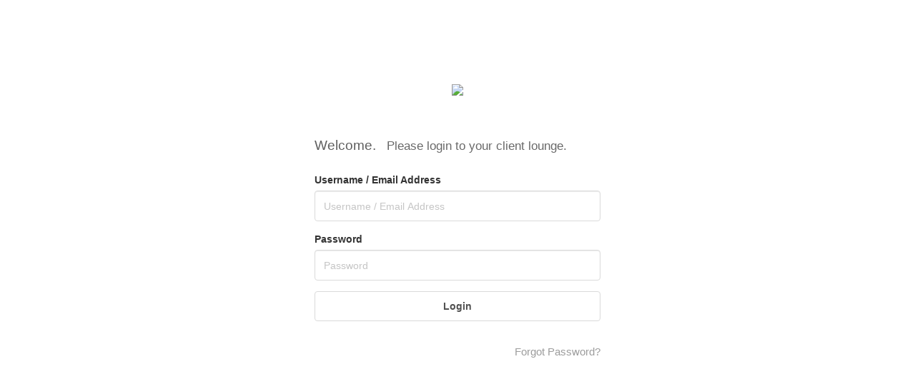

--- FILE ---
content_type: text/html; charset=UTF-8
request_url: https://twohappylambsphotography.pixifi.com/
body_size: 3639
content:
<!DOCTYPE html>
<!--[if IE 8]> <html lang="en" class="ie8 no-js"> <![endif]-->
<!--[if IE 9]> <html lang="en" class="ie9 no-js"> <![endif]-->
<!--[if !IE]><!-->
<html lang="en">
    <!--<![endif]-->
    <!-- BEGIN HEAD -->
    <head>
        <meta charset="utf-8" />
        <title> Client Portal for Two Happy Lambs Photography </title>
        <meta http-equiv="X-UA-Compatible" content="IE=edge">
        <meta content="width=device-width, initial-scale=1" name="viewport" />
        <meta content="" name="description" />
        <meta content="" name="author" />
        
        		
		<meta property="og:type" content="website" />
		<meta property="og:title" content="" />
		<meta property="og:description" content="" />
				<meta property="og:image" content="" />

        
        
        
        <!-- BEGIN GLOBAL MANDATORY STYLES -->
        <link href="//fonts.googleapis.com/css?family=Open+Sans:400,300,600,700&subset=all" rel="stylesheet" type="text/css" />
        <link type="text/css" rel="stylesheet" href="/admin/js/new/plugins/simple-line-icons/simple-line-icons-pro.min.css"/>
        <link href="/admin/css/v4/bootstrap.min.css" rel="stylesheet" type="text/css" />
        <link href="/admin/js/new/plugins/uniform/css/uniform.default.css" rel="stylesheet" type="text/css" />
        <!-- END GLOBAL MANDATORY STYLES -->
        <!-- BEGIN PAGE LEVEL PLUGINS -->
                <!-- END PAGE LEVEL PLUGINS -->
        <!-- BEGIN THEME GLOBAL STYLES -->
        <!-- <link href="/admin/css/v4/components.css" rel="stylesheet" id="style_components" type="text/css" /> -->
        <link href="/clientaccess/css/plugins.min.css" rel="stylesheet" type="text/css" />
        <!-- END THEME GLOBAL STYLES -->
        <!-- BEGIN PAGE LEVEL STYLES -->
        <link href="/clientaccess/css/login-2.css" rel="stylesheet" type="text/css" />
        <link href="/clientaccess/css/bootstrap-social.css" rel="stylesheet" type="text/css" />
        <link type="text/css" rel="stylesheet" href="/admin/js/new/v4/sweetalert2/sweet.alert.2.css" />
        <script type="text/javascript" src="/admin/js/jquery-1.4.2.min.js" ></script>
                <style type="text/css">
			.display-hide {
				display: none;
			}
					</style>
        <script type="text/javascript">
        	window.onload=function(){
				if(navigator.userAgent.indexOf('Safari')!=-1&&navigator.userAgent.indexOf('Chrome')==-1){
					var cookies=document.cookie;
					if(top.location!=document.location){
						if(!cookies){
							href=document.location.href;
							href=(href.indexOf('?')==-1)?href+'?':href+'&';
							top.location.href =href+'reref='+encodeURIComponent(document.referrer);
						}
					} else {
						ts=new Date().getTime();document.cookie='ts='+ts;
						rerefidx=document.location.href.indexOf('reref=');
						if(rerefidx!=-1){
							href=decodeURIComponent(document.location.href.substr(rerefidx+6));
							window.location.replace(href);
						}
					}
				}
			}
        </script>
    </head>
    <!-- END HEAD -->

    <body class=" login">
        	
   		<div style="display: none;" >
   			   		
   		</div>
    
    	<!-- BEGIN LOGO -->
        <div class="logo">
            <a href="/login/">
                <img src="https://pixifi.com/global/clients/16125_14359_pink_watercolorlogo_web.jpg" />            </a>
        </div>
        <!-- END LOGO -->
        <!-- BEGIN LOGIN -->
        <div class="content">
            <!-- BEGIN LOGIN FORM -->
            <!--<form class="login-form"  method="post">-->
           	<div class="login-form">
                <div class="form-title">
                    <span class="form-title">Welcome.</span>
                    <span class="form-subtitle">Please login to your client lounge.</span>
                </div>
                
                                
                <div class="alert alert-danger display-hide">
                    <button class="close" data-close="alert"></button>
                    <span> Enter any username and password. </span>
                </div>
                <div class="form-group">
                	<input type="hidden" id="client-accesscode" name="client-accesscode" size="" class="" maxlength="" value=""   />                    <!--ie8, ie9 does not support html5 placeholder, so we just show field title for that-->
                    <label class="control-label visible-ie8 visible-ie9">Username / Email Address</label>
                    <input class="form-control form-control-solid placeholder-no-fix" type="text" autocomplete="off" placeholder="Username / Email Address" id="username" name="username" /> </div>
                <div class="form-group">
                    <label class="control-label visible-ie8 visible-ie9">Password</label>
                    <input class="form-control form-control-solid placeholder-no-fix" type="password" autocomplete="off" placeholder="Password" id="password" name="password" /> </div>
                <div class="form-actions">
                    <button type="button" onclick="loginToClientPortal();" id="submit" name="submit" class="btn red btn-block uppercase">Login</button>
                </div>
                <div class="form-actions">
                    <!--<div class="pull-left">
                        <label class="rememberme check">
                            <input type="checkbox" name="remember" value="1" />Remember me </label>
                    </div>-->
                    <div class="pull-right forget-password-block">
                        <a href="javascript:;" id="forget-password" class="forget-password">Forgot Password?</a>
                    </div>
                </div>
            </div>
            <!--</form>-->
            <!-- END LOGIN FORM -->
            <!-- BEGIN FORGOT PASSWORD FORM -->
            <form class="forget-form" method="post">
                <div class="form-title">
                    <span class="form-title">Forgot Password?</span>
                    <span class="form-subtitle">Enter your email to reset it.</span>
                </div>
                <div class="form-group">
                    <input class="form-control placeholder-no-fix" type="text" autocomplete="off" placeholder="Email Address" name="email" /> </div>
                <div class="form-actions">
                    <button type="button" id="back-btn" class="btn btn-default"><span class="icon-back-7"></span> Back</button>
                    <button type="submit" id="reset" name="reset" class="btn btn-primary uppercase pull-right"> Submit </button>
                </div>
            </form>
            <!-- END FORGOT PASSWORD FORM -->
           	<div class="setup-form hidden" id="accountSetupForm">
           		<form method="post" id="setupaccountform" >
           			
           			<div id="setupAccountError" class="alert alert-danger hidden" ></div>
           			
	           		<div class="form-title">
	                    <span class="form-title">Welcome.</span>
	                    <span class="form-subtitle">Please create your username and password for your client lounge.</span>
	                </div>
	                <div class="form-group">
	                	<input type="hidden" id="client-accesscode" name="client-accesscode" size="" class="" maxlength="" value=""   />	                    <!--ie8, ie9 does not support html5 placeholder, so we just show field title for that-->
	                    <label class="control-label visible-ie8 visible-ie9">Username / Email Address</label>
	                    <input type="text" id="new-username" name="new-username" size="30" class="form-control form-control-solid placeholder-no-fix" maxlength="" value=""  onkeyup="checkUserName(this.value)"  title="" placeholder="Username / Email Address"  />	                    <div id="username_status"></div>
	                </div>   
	                <div class="form-group">
	                    <label class="control-label visible-ie8 visible-ie9">Password</label>
	                    <input type="password" id="new-password" name="new-password" size="30" class="form-control form-control-solid placeholder-no-fix" maxlength="" value=""  title="" placeholder="Password"  />	                </div>
	                <div class="form-group">
	                    <label class="control-label visible-ie8 visible-ie9">Confirm Password </label>
	                    <input type="password" id="confirmation-password" name="confirmation-password" size="30" class="form-control form-control-solid placeholder-no-fix" maxlength="" value=""  title="" placeholder="Confirm Password"  />	                </div>
	                <div class="form-actions">
	                    <button type="button" id="back-btn-create" class="btn btn-default"><span class="icon-back-7"></span> Back </button>
	                    <button type="button" id="create" name="create" class="btn btn-primary uppercase pull-right" onclick="finalSetup();"><span class="icon-check-circle"></span> Create Account </button>
	                </div>
                </form>               	
			</div>
			
						
        </div>
        
        <!-- END LOGIN -->
        <!--[if lt IE 9]>
<script src="../assets/global/plugins/respond.min.js"></script>
<script src="../assets/global/plugins/excanvas.min.js"></script> 
<![endif]-->
        <!-- BEGIN CORE PLUGINS -->
        <script src="/admin/js/new/jquery-1.11.2.min.js" type="text/javascript"></script>
        <script src="/admin/js/new/jquery-migrate-1.2.1.min.js" type="text/javascript"></script>
        
        <script src="/admin/js/new/v4/bootstrap.min.js" type="text/javascript"></script>
        <script src="/admin/js/new/v4/bootstrap-hover-dropdown.min.js" type="text/javascript"></script>
        
        <script src="/admin/js/new/plugins/uniform/jquery.uniform.min.js" type="text/javascript"></script>
        
        <script src="/admin/js/new/plugins/jquery-validation/js/jquery.validate.min.js" type="text/javascript"></script>
        <script src="/admin/js/new/plugins/jquery-validation/js/additional-methods.min.js" type="text/javascript"></script>
        
        <!-- <script src="../assets/global/scripts/app.min.js" type="text/javascript"></script> -->
        <script src="/clientaccess/js/login_main4.js" type="text/javascript"></script>
        <script type="text/javascript" src="/admin/js/new/v4/sweetalert2/sweet.alert.2.min.js" ></script>
        
        <script type="text/javascript">
        
        	$(function() {
        		
        		 $('.login-form input').keypress(function(e) {
		            if (e.which == 13) {
		                
		                loginToClientPortal();
		                
		                return false;
		            }
        		});
        		
        	});
        
			function loginToClientPortal() {
				var username = 				$("#username").val(),
					password = 				$("#password").val();
					
				$.ajax({	type: "POST",	url: "/admin/data/loginToClientPortal/",
					data: {clientID: '16125', username: username, password: password},
					success: function(   data   ){
						var results = data.split("{|}");
						if(results[0] == "SUCCESS") {									
							
															location.href='/portal/';
															
							
						} else {
							swal({
								type: 'error',
								title: 'Error',
								html: results[1]
							});
						}
					}
				});
			}
			function setupAccount() {
				var accessCode = 		$("#client-accesscode").val(),
					errorField = 		$("#setupError");
					errorField.hide();
					
					$("#loadingStatus").show();
					
				$.ajax({	type: "POST",	url: "/admin/data/verifyClientAccessCode/",
					data: {clientID: '16125', accessCode: accessCode},
					success: function(   data   ){
						
						$("#loadingStatus").hide();
						
						var results = data.split("{|}");
						if(results[0] == "SUCCESS") {									
							
							$("#accountSetupForm").slideDown();
							$("#setupInitial").slideUp();
							$("#login").slideUp();
							
							$('.login-form').hide();
            				$('.forget-form').hide();
							
							$("#new-username").val(results[1]);	//now pre-populate the username with their email address
							
							
							jQuery('#back-btn-create').click(function() {
					            jQuery('.login-form').show();
					            jQuery('.forget-form').hide();
					            jQuery('.setup-form').hide();
					        });
							
							
						} else {
							swal({
								type: 'error',
								title: 'Error',
								html: results[1]
							});
						}
					}
				});
			}
			function cancelAccountSetup() {
				$("#accountSetupForm").slideUp();
				$("#setupInitial").slideDown();
				$("#login").slideDown();
				
				$("#setupAccountError").hide();
			}
			var timer;
			function checkUserName(username) {
				clearTimeout(timer);
		   		timer =					setTimeout(function(){checkUserNameSearch(username)},350);
			}
			function checkUserNameSearch(username) {
				
				$("#loadingStatus").show();
				$("#setupAccountError").hide();
				
				$.ajax({	type: "POST",	url: "/admin/data/lookForCustomerUserNameConflicts/",
				   data: {clientID: '16125', username: username},
				   success: function(   data   ){
				   		
				   		$("#loadingStatus").hide();
				   	
				   		var results = 		data.split("{|}");
						if(results[0] == "SUCCESS") {
							$("#username_status").show();
							$("#username_status").removeClass('alert alert-danger');
							$("#username_status").addClass('note note-success');
							$("#username_status").html('Username <strong>' + username + '</strong> is available');
						} else {
							$("#username_status").show();
							$("#username_status").removeClass('note note-success');
							$("#username_status").addClass('alert alert-danger');
							$("#username_status").html(results[1]);
						}
					}
				});
			}
			function finalSetup() {
				var accessCode = 		$("#client-accesscode").val(),
					username = 			$("#new-username").val(),
					password = 			$("#new-password").val(),
					confirmPass = 		$("#confirmation-password").val(),
					errorField = 		$("#setupAccountError");
					errorField.hide();
					
					
					$("#username_status").html('');
					$("#username_status").removeClass('failure');
					$("#username_status").removeClass('successful');
					$("#loadingStatus").show();
					
					
				$.ajax({	type: "POST",	url: "/admin/data/createNewClientPortalCredentials/",
				   data: {clientID: '16125', accessCode: accessCode, username: username, password: password, confirmPass: confirmPass},
				   success: function(   data   ){
				   	
				   		$("#loadingStatus").hide();
				   	
				   		var results = 		data.split("{|}");
						if(results[0] == "SUCCESS") {
							
							$("#accountSetupForm").hide();
							$("#setupInitial").hide();
							$('.login-form').show();
							
							
							//Now populate the regular login form
							$("#username").val(username);
							$("#password").val(password);
							
							
			                $('.login-form').submit(); //form validation success, call ajax form submit
			               	$("#submit").trigger('click');
							
							
							$("#successfulMessage").html('Congratulations! Your account is setup! Now you can login!');
							$("#successfulMessage").slideDown();
							
						} else {
							swal({
								type: 'error',
								title: 'Error',
								html: results[1]
							});
						}
					}
				});
			}
			
						
			
		</script>
        
    </body>

</html>


--- FILE ---
content_type: text/css
request_url: https://twohappylambsphotography.pixifi.com/admin/js/new/plugins/simple-line-icons/simple-line-icons-pro.min.css
body_size: 12531
content:
@font-face{font-family:Simple-Line-Icons-Pro;src:url(fonts/Simple-Line-Icons-Pro.eot?jq15et);src:url(fonts/Simple-Line-Icons-Pro.eot?jq15et#iefix) format('embedded-opentype'),url(fonts/Simple-Line-Icons-Pro.ttf?jq15et) format('truetype'),url(fonts/Simple-Line-Icons-Pro.woff?jq15et) format('woff'),url(fonts/Simple-Line-Icons-Pro.svg?jq15et#Simple-Line-Icons-Pro) format('svg');font-weight:400;font-style:normal}@media screen and (-webkit-min-device-pixel-ratio:0){@font-face{font-family:Simple-Line-Icons;src:url(fonts/Simple-Line-Icons-Pro.svg?jq15et#Simple-Line-Icons-Pro) format('svg')}}[class*=" icon-"],[class^=icon-]{font-family:Simple-Line-Icons-Pro;speak:none;font-style:normal;font-weight:400;font-variant:normal;text-transform:none;line-height:1;-webkit-font-smoothing:antialiased;-moz-osx-font-smoothing:grayscale}.icon-arrow-1-circle-down:before{content:"\e800"}.icon-arrow-1-circle-left:before{content:"\e801"}.icon-arrow-1-circle-right:before{content:"\e802"}.icon-arrow-1-circle-up:before{content:"\e803"}.icon-arrow-1-down:before{content:"\e804"}.icon-arrow-1-left:before{content:"\e805"}.icon-arrow-1-right:before{content:"\e806"}.icon-arrow-1-square-down:before{content:"\e807"}.icon-arrow-1-square-left:before{content:"\e808"}.icon-arrow-1-square-right:before{content:"\e809"}.icon-arrow-1-square-up:before{content:"\e80a"}.icon-arrow-1-up:before{content:"\e80b"}.icon-arrow-2-circle-down:before{content:"\e80c"}.icon-arrow-2-circle-left:before{content:"\e80d"}.icon-arrow-2-circle-right:before{content:"\e80e"}.icon-arrow-2-circle-up:before{content:"\e80f"}.icon-arrow-2-down:before{content:"\e810"}.icon-arrow-2-left:before{content:"\e811"}.icon-arrow-2-right:before{content:"\e812"}.icon-arrow-2-sqare-down:before{content:"\e813"}.icon-arrow-2-sqare-left:before{content:"\e814"}.icon-arrow-2-sqare-right:before{content:"\e815"}.icon-arrow-2-sqare-up:before{content:"\e816"}.icon-arrow-2-up:before{content:"\e817"}.icon-arrow-3-circle-down:before{content:"\e818"}.icon-arrow-3-circle-left:before{content:"\e819"}.icon-arrow-3-circle-right:before{content:"\e81a"}.icon-arrow-3-circle-up:before{content:"\e81b"}.icon-arrow-3-down:before{content:"\e81c"}.icon-arrow-3-left:before{content:"\e81d"}.icon-arrow-3-right:before{content:"\e81e"}.icon-arrow-3-square-down:before{content:"\e81f"}.icon-arrow-3-square-left:before{content:"\e820"}.icon-arrow-3-square-right:before{content:"\e821"}.icon-arrow-3-square-up:before{content:"\e822"}.icon-arrow-3-up:before{content:"\e823"}.icon-back-1:before{content:"\e824"}.icon-back-2:before{content:"\e825"}.icon-back-3:before{content:"\e826"}.icon-back-4-circle:before{content:"\e827"}.icon-back-4-square:before{content:"\e828"}.icon-back-4:before{content:"\e829"}.icon-back-5:before{content:"\e82a"}.icon-back-6:before{content:"\e82b"}.icon-back-7:before{content:"\e82c"}.icon-backward-7:before{content:"\e82d"}.icon-double-arrows-1-left:before{content:"\e82e"}.icon-double-arrows-1-right:before{content:"\e82f"}.icon-fork-arrows:before{content:"\e830"}.icon-forward-7:before{content:"\e831"}.icon-next-1:before{content:"\e832"}.icon-next-2:before{content:"\e833"}.icon-next-3:before{content:"\e834"}.icon-next-4-circle:before{content:"\e835"}.icon-next-4-square:before{content:"\e836"}.icon-next-4:before{content:"\e837"}.icon-next-5:before{content:"\e838"}.icon-next-6:before{content:"\e839"}.icon-next-7:before{content:"\e83a"}.icon-s-arrow-1:before{content:"\e83b"}.icon-s-arrow-2:before{content:"\e83c"}.icon-s-arrow-3:before{content:"\e83d"}.icon-answer:before{content:"\e83e"}.icon-call-back:before{content:"\e83f"}.icon-call-block:before{content:"\e840"}.icon-call-end:before{content:"\e841"}.icon-call-hold:before{content:"\e842"}.icon-call-in:before{content:"\e843"}.icon-call-logs:before{content:"\e844"}.icon-call-off:before{content:"\e845"}.icon-call-out:before{content:"\e846"}.icon-call:before{content:"\e847"}.icon-chat-1:before{content:"\e848"}.icon-chat-2:before{content:"\e849"}.icon-chat-3:before{content:"\e84a"}.icon-comment-1-like:before{content:"\e84b"}.icon-comment-1:before{content:"\e84c"}.icon-comment-2-hashtag:before{content:"\e84d"}.icon-comment-2-quote:before{content:"\e84e"}.icon-comment-2-smile:before{content:"\e84f"}.icon-comment-2-write-2:before{content:"\e850"}.icon-comment-2:before{content:"\e851"}.icon-comment-3-write-2:before{content:"\e852"}.icon-comment-3:before{content:"\e853"}.icon-comments-1:before{content:"\e854"}.icon-comments-2:before{content:"\e855"}.icon-comments-3:before{content:"\e856"}.icon-email-2-at:before{content:"\e857"}.icon-email-2-letter:before,.icon-envelope-letter:before{content:"\e858"}.icon-email-2-open:before,.icon-envelope-open:before{content:"\e859"}.icon-email-2-search:before{content:"\e85a"}.icon-email-at:before{content:"\e85b"}.icon-email-ban:before{content:"\e85c"}.icon-email-check:before{content:"\e85d"}.icon-email-close:before{content:"\e85e"}.icon-email-delete:before{content:"\e85f"}.icon-email-edit:before{content:"\e860"}.icon-email-forward:before{content:"\e861"}.icon-email-in:before{content:"\e862"}.icon-email-letter:before{content:"\e863"}.icon-email-locked:before{content:"\e864"}.icon-email-new:before{content:"\e865"}.icon-email-open:before{content:"\e866"}.icon-email-out:before{content:"\e867"}.icon-email-refresh:before{content:"\e868"}.icon-email-reply:before{content:"\e869"}.icon-email-search:before{content:"\e86a"}.icon-email-send:before{content:"\e86b"}.icon-email-star:before{content:"\e86c"}.icon-email:before{content:"\e86d"}.icon-inbox-empty:before{content:"\e86e"}.icon-inbox-full:before{content:"\e86f"}.icon-inbox:before{content:"\e870"}.icon-letter:before{content:"\e871"}.icon-letters:before{content:"\e872"}.icon-megaphone-1:before{content:"\e873"}.icon-megaphone-2:before{content:"\e874"}.icon-message-1-alert:before{content:"\e875"}.icon-message-1-ask:before{content:"\e876"}.icon-message-1-hashtag:before{content:"\e877"}.icon-message-1-heart:before{content:"\e878"}.icon-message-1-music-tone:before{content:"\e879"}.icon-message-1-pause:before{content:"\e87a"}.icon-message-1-quote:before{content:"\e87b"}.icon-message-1-smile:before{content:"\e87c"}.icon-message-1-write:before{content:"\e87d"}.icon-message-1:before{content:"\e87e"}.icon-message-2-alert:before{content:"\e87f"}.icon-message-2-ask:before{content:"\e880"}.icon-message-2-heart:before{content:"\e881"}.icon-message-2-like:before{content:"\e882"}.icon-message-2-music-tone:before{content:"\e883"}.icon-message-2-pause:before{content:"\e884"}.icon-message-2-write:before{content:"\e885"}.icon-message-2:before{content:"\e886"}.icon-message-3-alert:before{content:"\e887"}.icon-message-3-ask:before{content:"\e888"}.icon-message-3-hashtag:before{content:"\e889"}.icon-message-3-heart:before{content:"\e88a"}.icon-message-3-like:before{content:"\e88b"}.icon-message-3-music-tone:before{content:"\e88c"}.icon-message-3-pause:before{content:"\e88d"}.icon-message-3-quote:before{content:"\e88e"}.icon-message-3-smile:before{content:"\e88f"}.icon-message-3-write:before{content:"\e890"}.icon-message-3:before{content:"\e891"}.icon-outbox:before{content:"\e892"}.icon-paper-plane-2:before{content:"\e893"}.icon-phone-call-in:before{content:"\e894"}.icon-phone-call-out:before{content:"\e895"}.icon-phone-contacts:before{content:"\e896"}.icon-phone-message-1:before{content:"\e897"}.icon-phone-message-2:before{content:"\e898"}.icon-phone-message-3:before{content:"\e899"}.icon-phone-ring:before{content:"\e89a"}.icon-Q-and-A:before{content:"\e89b"}.icon-telephone-1:before{content:"\e89c"}.icon-voicemail:before{content:"\e89d"}.icon-battery-1:before{content:"\e89e"}.icon-battery-2:before{content:"\e89f"}.icon-battery-3:before{content:"\e8a0"}.icon-battery-4:before{content:"\e8a1"}.icon-battery-5:before{content:"\e8a2"}.icon-battery-charging:before{content:"\e8a3"}.icon-battery-empty:before{content:"\e8a4"}.icon-battery-fully-charged:before{content:"\e8a5"}.icon-battery-low:before{content:"\e8a6"}.icon-battery-warning:before{content:"\e8a7"}.icon-cable-1:before{content:"\e8a8"}.icon-cable-2:before{content:"\e8a9"}.icon-CD-1:before{content:"\e8aa"}.icon-cd-burn:before{content:"\e8ab"}.icon-charger-plug-1:before{content:"\e8ac"}.icon-charger-plug-2:before{content:"\e8ad"}.icon-charger-plug-3:before{content:"\e8ae"}.icon-desktop:before{content:"\e8af"}.icon-diskette-1:before{content:"\e8b0"}.icon-diskette-2:before{content:"\e8b1"}.icon-diskette-3:before{content:"\e8b2"}.icon-flashdrive:before{content:"\e8b3"}.icon-gameboy:before{content:"\e8b4"}.icon-hdd:before{content:"\e8b5"}.icon-imac:before{content:"\e8b6"}.icon-ipod:before{content:"\e8b7"}.icon-iwatch:before{content:"\e8b8"}.icon-joystick-1:before{content:"\e8b9"}.icon-joystick-2:before{content:"\e8ba"}.icon-keyboard-1:before{content:"\e8bb"}.icon-keyboard-2:before{content:"\e8bc"}.icon-laptop-1:before{content:"\e8bd"}.icon-laptop-2:before{content:"\e8be"}.icon-monitor:before{content:"\e8bf"}.icon-mouse-1:before{content:"\e8c0"}.icon-mouse-2:before{content:"\e8c1"}.icon-mouse-3:before{content:"\e8c2"}.icon-old-computer:before{content:"\e8c3"}.icon-old-radio-1:before{content:"\e8c4"}.icon-old-radio-2:before{content:"\e8c5"}.icon-old-radio-3:before{content:"\e8c6"}.icon-old-telephone:before{content:"\e8c7"}.icon-old-tv-1:before{content:"\e8c8"}.icon-old-tv-2:before{content:"\e8c9"}.icon-outlet:before{content:"\e8ca"}.icon-plug:before{content:"\e8cb"}.icon-printer:before{content:"\e8cc"}.icon-projector:before{content:"\e8cd"}.icon-psp:before{content:"\e8ce"}.icon-remote:before{content:"\e8cf"}.icon-router:before{content:"\e8d0"}.icon-security-camera:before{content:"\e8d1"}.icon-shredder:before{content:"\e8d2"}.icon-sim-1:before{content:"\e8d3"}.icon-sim-2:before{content:"\e8d4"}.icon-smart-watch:before{content:"\e8d5"}.icon-smartphone-3G:before{content:"\e8d6"}.icon-smartphone-4G:before{content:"\e8d7"}.icon-smartphone-desktop:before{content:"\e8d8"}.icon-smartphone-hand-1:before{content:"\e8d9"}.icon-smartphone-hand-2:before{content:"\e8da"}.icon-smartphone-landscape:before{content:"\e8db"}.icon-smartphone-laptop:before{content:"\e8dc"}.icon-smartphone-off:before{content:"\e8dd"}.icon-smartphone-orientation:before{content:"\e8de"}.icon-smartphone-rotate-left:before{content:"\e8df"}.icon-smartphone-rotate-right:before{content:"\e8e0"}.icon-smartphone-tablet-1:before{content:"\e8e1"}.icon-smartphone-tablet-2:before{content:"\e8e2"}.icon-smartphone-tablet-desktop:before{content:"\e8e3"}.icon-smartphone:before{content:"\e8e4"}.icon-smartphones:before{content:"\e8e5"}.icon-switch:before{content:"\e8e6"}.icon-tablet-desktop:before{content:"\e8e7"}.icon-tablet-landscape:before{content:"\e8e8"}.icon-tablet-orientation-landscape:before{content:"\e8e9"}.icon-tablet-orientation-portrait:before{content:"\e8ea"}.icon-tablet-stylus:before{content:"\e8eb"}.icon-tablet:before{content:"\e8ec"}.icon-tablets:before{content:"\e8ed"}.icon-telephone:before{content:"\e8ee"}.icon-tv:before{content:"\e8ef"}.icon-usb-wireless:before{content:"\e8f0"}.icon-web-camera:before{content:"\e8f1"}.icon-auction:before{content:"\e8f2"}.icon-barcode-scan:before{content:"\e8f3"}.icon-barcode:before{content:"\e8f4"}.icon-basket-add:before{content:"\e8f5"}.icon-basket-checked:before{content:"\e8f6"}.icon-basket-close:before{content:"\e8f7"}.icon-basket-in:before{content:"\e8f8"}.icon-basket-out:before{content:"\e8f9"}.icon-basket-remove:before{content:"\e8fa"}.icon-basket:before{content:"\e8fb"}.icon-cart-1-add:before{content:"\e8fc"}.icon-cart-1-cancel:before{content:"\e8fd"}.icon-cart-1-checked:before{content:"\e8fe"}.icon-cart-1-in:before{content:"\e8ff"}.icon-basket-loaded:before,.icon-cart-1-loaded:before{content:"\e900"}.icon-cart-1-out:before{content:"\e901"}.icon-cart-1-remove:before{content:"\e902"}.icon-cart-1:before{content:"\e903"}.icon-cart-2-add:before{content:"\e904"}.icon-cart-2-cancel:before{content:"\e905"}.icon-cart-2-checked:before{content:"\e906"}.icon-cart-2-in:before{content:"\e907"}.icon-cart-2-loaded:before{content:"\e908"}.icon-cart-2-out:before{content:"\e909"}.icon-cart-2-remove:before{content:"\e90a"}.icon-cart-2:before{content:"\e90b"}.icon-cart-3-loaded:before{content:"\e90c"}.icon-cart-3:before{content:"\e90d"}.icon-delivery-1:before{content:"\e90e"}.icon-delivery-2:before{content:"\e90f"}.icon-delivery-3:before{content:"\e910"}.icon-delivery-box-1:before{content:"\e911"}.icon-delivery-box-2:before{content:"\e912"}.icon-discount-circle:before{content:"\e913"}.icon-discount-star:before{content:"\e914"}.icon-handbag:before{content:"\e915"}.icon-list-heart:before{content:"\e916"}.icon-open-sign:before{content:"\e917"}.icon-price-tag:before{content:"\e918"}.icon-qr-code:before{content:"\e919"}.icon-shop-1:before{content:"\e91a"}.icon-shop-2-location:before{content:"\e91b"}.icon-shop-2:before{content:"\e91c"}.icon-shopping-bag-add:before{content:"\e91d"}.icon-shopping-bag-checked:before{content:"\e91e"}.icon-shopping-bag-close:before{content:"\e91f"}.icon-shopping-bag-heart:before{content:"\e920"}.icon-shopping-bag-remove:before{content:"\e921"}.icon-shopping-bag:before{content:"\e922"}.icon-shopping-tag:before{content:"\e923"}.icon-shopping-tags:before,.icon-tag:before{content:"\e924"}.icon-ticket:before{content:"\e925"}.icon-wallet-1:before,.icon-wallet:before{content:"\e926"}.icon-wallet-add:before{content:"\e927"}.icon-wallet-ban:before{content:"\e928"}.icon-wallet-cancel:before{content:"\e929"}.icon-wallet-info:before{content:"\e92a"}.icon-wallet-loaded:before{content:"\e92b"}.icon-wallet-locked:before{content:"\e92c"}.icon-wallet-remove:before{content:"\e92d"}.icon-wallet-verified:before{content:"\e92e"}.icon-wallet1:before{content:"\e92f"}.icon-abacus:before{content:"\e930"}.icon-alphabet:before{content:"\e931"}.icon-blackboard-1:before{content:"\e932"}.icon-blackboard-2:before{content:"\e933"}.icon-blackboard-3:before{content:"\e934"}.icon-blackboard-alphabet:before{content:"\e935"}.icon-blackboard-pointer:before{content:"\e936"}.icon-bomb:before{content:"\e937"}.icon-briefcase-2:before{content:"\e938"}.icon-bulb-add:before{content:"\e939"}.icon-bulb-checked:before{content:"\e93a"}.icon-bulb-close:before{content:"\e93b"}.icon-bulb-idea:before{content:"\e93c"}.icon-bulb-remove:before{content:"\e93d"}.icon-bulb:before{content:"\e93e"}.icon-chemistry-1-test-failed:before{content:"\e93f"}.icon-chemistry-1-test-successful:before{content:"\e940"}.icon-chemistry-1:before{content:"\e941"}.icon-chemistry-2:before{content:"\e942"}.icon-chemistry-3:before{content:"\e943"}.icon-chemistry-5:before{content:"\e944"}.icon-divider:before{content:"\e945"}.icon-drawers:before{content:"\e946"}.icon-earth-globe:before{content:"\e947"}.icon-formula-2:before{content:"\e948"}.icon-formula:before{content:"\e949"}.icon-germs:before{content:"\e94a"}.icon-grade:before{content:"\e94b"}.icon-graduation-cap:before{content:"\e94c"}.icon-learning:before{content:"\e94d"}.icon-math:before{content:"\e94e"}.icon-molecule:before{content:"\e94f"}.icon-nerd-glasses:before{content:"\e950"}.icon-physics-1:before{content:"\e951"}.icon-physics-2:before{content:"\e952"}.icon-planet:before{content:"\e953"}.icon-school-bag:before{content:"\e954"}.icon-telescope:before{content:"\e955"}.icon-university:before{content:"\e956"}.icon-d-axis:before{content:"\e957"}.icon-d-axis-2:before{content:"\e958"}.icon-d-axis2:before{content:"\e959"}.icon-d-cube:before{content:"\e95a"}.icon-blur:before{content:"\e95b"}.icon-bring-forward:before{content:"\e95c"}.icon-brush-1:before{content:"\e95d"}.icon-brush-2:before{content:"\e95e"}.icon-brush-pencil:before{content:"\e95f"}.icon-cmyk:before{content:"\e960"}.icon-color-palette:before{content:"\e961"}.icon-crop:before{content:"\e962"}.icon-easel:before{content:"\e963"}.icon-eraser:before{content:"\e964"}.icon-eyedropper-1:before{content:"\e965"}.icon-eyedropper-2:before{content:"\e966"}.icon-golden-spiral:before{content:"\e967"}.icon-graphic-tablet:before{content:"\e968"}.icon-grid:before{content:"\e969"}.icon-layers-1:before{content:"\e96a"}.icon-layers-2:before,.icon-layers:before{content:"\e96b"}.icon-layers-add-1:before{content:"\e96c"}.icon-layers-add-2:before{content:"\e96d"}.icon-layers-linked-1:before{content:"\e96e"}.icon-layers-linked-2:before{content:"\e96f"}.icon-layers-locked-1:before{content:"\e970"}.icon-layers-locked-2:before{content:"\e971"}.icon-layers-off-1:before{content:"\e972"}.icon-layers-remove-1:before{content:"\e973"}.icon-layers-remove-2:before{content:"\e974"}.icon-paint-bucket-1:before{content:"\e975"}.icon-paint-bucket-2:before{content:"\e976"}.icon-paint-roll:before{content:"\e977"}.icon-pantone-charts:before{content:"\e978"}.icon-pathfinder-exclude:before{content:"\e979"}.icon-pathfinder-intersect:before{content:"\e97a"}.icon-pathfinder-minus-front:before{content:"\e97b"}.icon-pathfinder-unite:before{content:"\e97c"}.icon-pen-2:before{content:"\e97d"}.icon-pen-pencil:before{content:"\e97e"}.icon-pen1:before{content:"\e97f"}.icon-pencil-ruler:before{content:"\e980"}.icon-pencil1:before{content:"\e981"}.icon-pencil2:before{content:"\e982"}.icon-rgb:before{content:"\e983"}.icon-ruler-triangle:before{content:"\e984"}.icon-ruler:before{content:"\e985"}.icon-scissors-2:before{content:"\e986"}.icon-scissors:before{content:"\e987"}.icon-send-backward:before{content:"\e988"}.icon-sharpener:before{content:"\e989"}.icon-smart-object:before{content:"\e98a"}.icon-spiral:before{content:"\e98b"}.icon-spray-can:before{content:"\e98c"}.icon-square-circle:before{content:"\e98d"}.icon-square-triangle-circle:before{content:"\e98e"}.icon-square-triangle:before{content:"\e98f"}.icon-stylus:before{content:"\e990"}.icon-varnish-brush:before{content:"\e991"}.icon-vector-arc:before{content:"\e992"}.icon-vector-circle:before{content:"\e993"}.icon-vector-line:before{content:"\e994"}.icon-vector-path-1:before{content:"\e995"}.icon-vector-path-2:before{content:"\e996"}.icon-vector-path-3:before{content:"\e997"}.icon-vector-rectangle:before{content:"\e998"}.icon-vector-triangle:before{content:"\e999"}.icon-agenda-1:before{content:"\e99a"}.icon-agenda-2:before{content:"\e99b"}.icon-article-2:before{content:"\e99c"}.icon-article-3:before{content:"\e99d"}.icon-article:before{content:"\e99e"}.icon-ballpen:before{content:"\e99f"}.icon-bold:before{content:"\e9a0"}.icon-book-2:before{content:"\e9a1"}.icon-book-3:before,.icon-book-open:before{content:"\e9a2"}.icon-book-4:before{content:"\e9a3"}.icon-book-5:before{content:"\e9a4"}.icon-book-6:before{content:"\e9a5"}.icon-book:before{content:"\e9a6"}.icon-bookmark-2:before{content:"\e9a7"}.icon-bookmark-3:before{content:"\e9a8"}.icon-bookmark-4:before{content:"\e9a9"}.icon-bookmark-add:before{content:"\e9aa"}.icon-bookmark-checked:before{content:"\e9ab"}.icon-bookmark1:before{content:"\e9ac"}.icon-bookmarks:before{content:"\e9ad"}.icon-character:before{content:"\e9ae"}.icon-characters:before{content:"\e9af"}.icon-clipboard-1:before{content:"\e9b0"}.icon-clipboard-2:before{content:"\e9b1"}.icon-clipboard-check:before{content:"\e9b2"}.icon-clipboard-file:before{content:"\e9b3"}.icon-cmd:before{content:"\e9b4"}.icon-content-1:before{content:"\e9b5"}.icon-content-2:before{content:"\e9b6"}.icon-content-3:before{content:"\e9b7"}.icon-copy-plain-text:before{content:"\e9b8"}.icon-copy-styles:before{content:"\e9b9"}.icon-CV-2:before{content:"\e9ba"}.icon-CV:before{content:"\e9bb"}.icon-document-envelope-1:before{content:"\e9bc"}.icon-document-envelope-2:before{content:"\e9bd"}.icon-document-pencil:before{content:"\e9be"}.icon-indent-left:before{content:"\e9bf"}.icon-indent-right:before{content:"\e9c0"}.icon-liner:before{content:"\e9c1"}.icon-list-bullets:before{content:"\e9c2"}.icon-list-numbers:before{content:"\e9c3"}.icon-marker:before{content:"\e9c4"}.icon-newspaper:before{content:"\e9c5"}.icon-nib-1:before{content:"\e9c6"}.icon-nib-2:before{content:"\e9c7"}.icon-note:before{content:"\ea0b"}.icon-notebook:before{content:"\e9c9"}.icon-office-archives:before{content:"\e9ca"}.icon-paper-clamp:before{content:"\e9cb"}.icon-papyrus:before{content:"\e9cc"}.icon-paragraph-down:before{content:"\e9cd"}.icon-paragraph-up:before{content:"\e9ce"}.icon-paragraph:before{content:"\e9cf"}.icon-pen-1:before{content:"\e9d0"}.icon-pencil-1:before{content:"\e9d1"}.icon-pencil-2:before{content:"\e9d2"}.icon-quill-ink-pot:before{content:"\e9d3"}.icon-quill:before{content:"\e9d4"}.icon-quotes:before{content:"\e9d5"}.icon-research:before{content:"\e9d6"}.icon-spell-check:before{content:"\e9d7"}.icon-strikethrough:before{content:"\e9d8"}.icon-text-box:before{content:"\e9d9"}.icon-text-color:before{content:"\e9da"}.icon-text-input:before{content:"\e9db"}.icon-text-italic:before{content:"\e9dc"}.icon-text:before{content:"\e9dd"}.icon-translate:before{content:"\e9de"}.icon-underline:before{content:"\e9df"}.icon-user-manual-2:before{content:"\e9e0"}.icon-user-manual:before{content:"\e9e1"}.icon-write-2:before{content:"\e9e2"}.icon-write-3:before{content:"\e9e3"}.icon-write-off:before{content:"\e9e4"}.icon-write:before{content:"\e9e5"}.icon-add-notification:before{content:"\e9e6"}.icon-add-tab:before{content:"\e9e7"}.icon-airplane-mode-2:before{content:"\e9e8"}.icon-airplane-mode:before{content:"\e9e9"}.icon-align-bottom:before{content:"\e9ea"}.icon-align-left:before{content:"\e9eb"}.icon-align-right:before{content:"\e9ec"}.icon-allign-top:before{content:"\e9ed"}.icon-backward:before{content:"\e9ee"}.icon-ban:before{content:"\e9ef"}.icon-brightness-high:before{content:"\e9f0"}.icon-brightness-low:before{content:"\e9f1"}.icon-cancel:before{content:"\e9fa"}.icon-cancel-circle:before{content:"\e9f2"}.icon-cancel-square-2:before{content:"\e9f3"}.icon-check-all:before{content:"\e9f4"}.icon-check-circle-2:before{content:"\e9f5"}.icon-check-circle:before{content:"\e9f6"}.icon-check-square-2:before{content:"\e9f7"}.icon-check-square:before{content:"\e9f8"}.icon-check:before{content:"\e9f9"}.icon-close:before{content:"\e9f2"}.icon-config-1:before,.icon-equalizer:before{content:"\e9fb"}.icon-config-2:before{content:"\e9fc"}.icon-contract-2:before{content:"\e9fd"}.icon-contract-3:before{content:"\e9fe"}.icon-contract-4:before{content:"\e9ff"}.icon-contract:before{content:"\ea00"}.icon-cursor-click:before{content:"\ea01"}.icon-cursor-double-click:before{content:"\ea02"}.icon-cursor-select:before{content:"\ea03"}.icon-cursor:before{content:"\ea04"}.icon-door-lock:before{content:"\ea05"}.icon-double-tap:before{content:"\ea06"}.icon-download-1:before{content:"\ea07"}.icon-download-2:before{content:"\ea08"}.icon-drag-1:before{content:"\ea09"}.icon-drag:before{content:"\ea0a"}.icon-edit-1:before{content:"\e9c8"}.icon-edit-2:before{content:"\ea0c"}.icon-edit-3:before{content:"\ea0d"}.icon-expand-2:before{content:"\ea0e"}.icon-size-fullscreen:before{content: "\ea0e"}.icon-expand-3:before{content:"\ea0f"}.icon-expand-4:before{content:"\ea10"}.icon-expand-horizontal:before{content:"\ea11"}.icon-expand-vertical:before{content:"\ea12"}.icon-expand:before{content:"\ea13"}.icon-eye-off:before{content:"\ea14"}.icon-eye:before{content:"\ea15"}.icon-fingerprint:before{content:"\ea16"}.icon-energy:before,.icon-flash-2:before{content:"\ea17"}.icon-flash-3:before{content:"\ea18"}.icon-flash-4:before{content:"\ea19"}.icon-flip-horizontal:before{content:"\ea1a"}.icon-flip-vertical:before{content:"\ea1b"}.icon-forward:before{content:"\ea1c"}.icon-grid-circles:before{content:"\ea1d"}.icon-grid-squares-2:before{content:"\ea1e"}.icon-grid-squares:before{content:"\ea1f"}.icon-hamburger-menu-1:before{content:"\ea20"}.icon-hamburger-menu-2:before{content:"\ea21"}.icon-hand:before{content:"\ea22"}.icon-help-1:before{content:"\ea23"}.icon-help-2:before{content:"\ea24"}.icon-home:before{content:"\ea25"}.icon-info:before{content:"\ea26"}.icon-inside:before{content:"\ea27"}.icon-key-1:before{content:"\ea28"}.icon-key-2:before,.icon-key:before{content:"\ea29"}.icon-label-cancel:before{content:"\ea2a"}.icon-label:before{content:"\ea2b"}.icon-layout-1:before{content:"\ea2c"}.icon-layout-2:before{content:"\ea2d"}.icon-layout-3:before{content:"\ea2e"}.icon-list-1:before{content:"\ea2f"}.icon-list-2:before{content:"\ea30"}.icon-list-3:before{content:"\ea31"}.icon-list-4:before,.icon-list:before{content:"\ea32"}.icon-lock:before{content:"\ea33"}.icon-loop:before{content:"\ea34"}.icon-magic-wand-1:before{content:"\ea35"}.icon-magic-wand-2:before{content:"\ea36"}.icon-magnet:before{content:"\ea37"}.icon-magnifier-1:before,.icon-magnifier:before{content:"\ea38"}.icon-magnifier-2:before{content:"\ea39"}.icon-maximize-left:before{content:"\ea3a"}.icon-maximize-right:before{content:"\ea3b"}.icon-menu-circle-grid:before{content:"\ea3c"}.icon-minus-circle:before{content:"\ea3d"}.icon-minus-square:before{content:"\ea3e"}.icon-more-circle:before{content:"\ea3f"}.icon-more-circles-horizontal:before{content:"\ea40"}.icon-more-circles-vertical:before{content:"\ea41"}.icon-more-squares-vertical-filled:before{content:"\ea42"}.icon-more-squares-vertical:before{content:"\ea43"}.icon-notification-2:before{content:"\ea44"}.icon-notification-off:before{content:"\ea45"}.icon-notification-paused:before{content:"\ea46"}.icon-bell:before,.icon-notification:before{content:"\ea47"}.icon-logout:before,.icon-outside:before{content:"\ea48"}.icon-paper-clip:before{content:"\ea49"}.icon-paper-plane:before{content:"\ea4a"}.icon-pass:before{content:"\ea4b"}.icon-phone-shake:before{content:"\ea4c"}.icon-pin-1:before{content:"\ea4d"}.icon-pin-2:before{content:"\ea4e"}.icon-pin-3:before{content:"\ea4f"}.icon-pin-code:before{content:"\ea50"}.icon-plus-circle:before{content:"\ea51"}.icon-plus-square:before{content:"\ea52"}.icon-plus:before{content:"\ea53"}.icon-pointer:before{content:"\ea54"}.icon-power:before{content:"\ea55"}.icon-press:before{content:"\ea56"}.icon-question:before{content:"\ea57"}.icon-refresh-2:before{content:"\ea58"}.icon-refresh-warning:before{content:"\ea59"}.icon-refresh:before{content:"\ea5a"}.icon-reload-checked:before{content:"\ea5b"}.icon-reload:before{content:"\ea5c"}.icon-remove-tab:before{content:"\ea5d"}.icon-rotate:before{content:"\ea5e"}.icon-scroll:before{content:"\ea5f"}.icon-search-history:before{content:"\ea60"}.icon-settings-2:before{content:"\ea61"}.icon-settings:before{content:"\ea62"}.icon-Shape18:before{content:"\ea63"}.icon-share-1:before{content:"\ea64"}.icon-share-2:before{content:"\ea65"}.icon-share-3:before{content:"\ea66"}.icon-share-4:before{content:"\ea67"}.icon-spread:before{content:"\ea68"}.icon-swap-horizontal:before{content:"\ea69"}.icon-swap-vertical:before{content:"\ea6a"}.icon-swipe-down:before{content:"\ea6b"}.icon-swipe-left:before{content:"\ea6c"}.icon-swipe-right:before{content:"\ea6d"}.icon-swipe-up:before{content:"\ea6e"}.icon-switch-off:before{content:"\ea6f"}.icon-switch-on:before{content:"\ea70"}.icon-switches-1:before{content:"\ea71"}.icon-switches-2:before{content:"\ea72"}.icon-tabs-2:before{content:"\ea73"}.icon-tabs:before{content:"\ea74"}.icon-tap:before{content:"\ea75"}.icon-touch:before{content:"\ea76"}.icon-trash-recycle:before{content:"\ea77"}.icon-trash:before{content:"\ea78"}.icon-unlocked:before{content:"\ea79"}.icon-upload-1:before{content:"\ea7a"}.icon-upload-2:before{content:"\ea7b"}.icon-warning-circle:before{content:"\ea7c"}.icon-warning-hexagon:before{content:"\ea7d"}.icon-warning-triangle:before{content:"\ea7e"}.icon-zoom-in-1:before{content:"\ea7f"}.icon-zoom-in-2:before{content:"\ea80"}.icon-zoom-out-1:before{content:"\ea81"}.icon-zoom-out-2:before{content:"\ea82"}.icon-file-aep:before{content:"\ea83"}.icon-file-ai:before{content:"\ea84"}.icon-file-apk:before{content:"\ea85"}.icon-file-archive:before{content:"\ea86"}.icon-file-audio:before{content:"\ea87"}.icon-file-avi:before{content:"\ea88"}.icon-file-backup:before{content:"\ea89"}.icon-file-bookmark:before{content:"\ea8a"}.icon-file-cdr:before{content:"\ea8b"}.icon-file-clip:before{content:"\ea8c"}.icon-file-code:before{content:"\ea8d"}.icon-docs:before,.icon-file-copy:before{content:"\ea8e"}.icon-file-corrupted:before{content:"\ea8f"}.icon-file-css:before{content:"\ea90"}.icon-file-delete:before{content:"\ea91"}.icon-file-dmg:before{content:"\ea92"}.icon-file-doc:before{content:"\ea93"}.icon-file-download:before{content:"\ea94"}.icon-file-edit:before{content:"\ea95"}.icon-file-eps:before{content:"\ea96"}.icon-file-error:before{content:"\ea97"}.icon-file-exchange:before{content:"\ea98"}.icon-file-exe:before{content:"\ea99"}.icon-file-export:before{content:"\ea9a"}.icon-file-flv:before{content:"\ea9b"}.icon-file-gif:before{content:"\ea9c"}.icon-file-ico:before{content:"\ea9d"}.icon-file-image:before{content:"\ea9e"}.icon-file-import:before{content:"\ea9f"}.icon-file-info:before{content:"\eaa0"}.icon-file-jpg:before{content:"\eaa1"}.icon-file-linked:before{content:"\eaa2"}.icon-file-load:before{content:"\eaa3"}.icon-file-locked:before{content:"\eaa4"}.icon-file-mov:before{content:"\eaa5"}.icon-file-mp3:before{content:"\eaa6"}.icon-file-mpg:before{content:"\eaa7"}.icon-file-new:before{content:"\eaa8"}.icon-file-otf:before{content:"\eaa9"}.icon-file-pdf:before{content:"\eaaa"}.icon-file-png:before{content:"\eaab"}.icon-file-psd:before{content:"\eaac"}.icon-file-rar:before{content:"\eaad"}.icon-file-raw:before{content:"\eaae"}.icon-file-remove:before{content:"\eaaf"}.icon-file-search:before{content:"\eab0"}.icon-file-settings:before{content:"\eab1"}.icon-file-share:before{content:"\eab2"}.icon-file-star:before{content:"\eab3"}.icon-file-svg:before{content:"\eab4"}.icon-file-sync:before{content:"\eab5"}.icon-file-table:before{content:"\eab6"}.icon-file-text:before{content:"\eab7"}.icon-file-tif:before{content:"\eab8"}.icon-file-ttf:before{content:"\eab9"}.icon-file-txt:before{content:"\eaba"}.icon-file-upload:before{content:"\eabb"}.icon-file-vector:before{content:"\eabc"}.icon-file-video:before{content:"\eabd"}.icon-file-warning:before{content:"\eabe"}.icon-file-xls:before{content:"\eabf"}.icon-file-xml:before{content:"\eac0"}.icon-file-zip:before{content:"\eac1"}.icon-doc:before,.icon-file:before{content:"\eac2"}.icon-files-2:before{content:"\eac3"}.icon-files:before{content:"\eac4"}.icon-folder-alert:before{content:"\eac5"}.icon-folder-archive:before{content:"\eac6"}.icon-folder-audio:before{content:"\eac7"}.icon-folder-backup:before{content:"\eac8"}.icon-folder-bookmark:before{content:"\eac9"}.icon-folder-check:before{content:"\eaca"}.icon-folder-code:before{content:"\eacb"}.icon-folder-copy:before{content:"\eacc"}.icon-folder-delete:before{content:"\eacd"}.icon-folder-download:before{content:"\eace"}.icon-folder-exchange:before{content:"\eacf"}.icon-folder-export:before{content:"\ead0"}.icon-folder-file:before{content:"\ead1"}.icon-folder-image:before{content:"\ead2"}.icon-folder-import:before{content:"\ead3"}.icon-folder-info:before{content:"\ead4"}.icon-folder-linked:before{content:"\ead5"}.icon-folder-locked:before{content:"\ead6"}.icon-folder-new:before{content:"\ead7"}.icon-folder-alt:before,.icon-folder-open:before{content:"\ead8"}.icon-folder-search:before{content:"\ead9"}.icon-folder-share:before{content:"\eada"}.icon-folder-star:before{content:"\eadb"}.icon-folder-sync:before{content:"\eadc"}.icon-folder-text:before{content:"\eadd"}.icon-folder-upload:before{content:"\eade"}.icon-folder-video:before{content:"\eadf"}.icon-folder:before{content:"\eae0"}.icon-alcohol:before{content:"\eae1"}.icon-apple-1:before{content:"\eae2"}.icon-apple-2:before{content:"\eae3"}.icon-apple-3:before{content:"\eae4"}.icon-avocado:before{content:"\eae5"}.icon-banana:before{content:"\eae6"}.icon-barbecue:before{content:"\eae7"}.icon-beer-mug:before{content:"\eae8"}.icon-beverage:before{content:"\eae9"}.icon-blender:before{content:"\eaea"}.icon-bottle-beer:before{content:"\eaeb"}.icon-bottle-milk:before{content:"\eaec"}.icon-bottle-wine:before{content:"\eaed"}.icon-bowl:before{content:"\eaee"}.icon-bread-1:before{content:"\eaef"}.icon-bread-2:before{content:"\eaf0"}.icon-butcher-knife:before{content:"\eaf1"}.icon-cake:before{content:"\eaf2"}.icon-candy:before{content:"\eaf3"}.icon-capcake:before{content:"\eaf4"}.icon-carrot:before{content:"\eaf5"}.icon-champagne:before{content:"\eaf6"}.icon-checken:before{content:"\eaf7"}.icon-cheese:before{content:"\eaf8"}.icon-chef-hat-1:before{content:"\eaf9"}.icon-chef-hat-2:before{content:"\eafa"}.icon-chef-knife:before{content:"\eafb"}.icon-cherry:before{content:"\eafc"}.icon-coconut:before{content:"\eafd"}.icon-coffee-bean:before{content:"\eafe"}.icon-coffee-cup:before{content:"\eaff"}.icon-coffee-machine:before{content:"\eb00"}.icon-coffee-mug:before{content:"\eb01"}.icon-cookie-1:before{content:"\eb02"}.icon-cookie-2:before{content:"\eb03"}.icon-cooking-pan:before{content:"\eb04"}.icon-cooking-pot:before{content:"\eb05"}.icon-cooking-timer-1:before{content:"\eb06"}.icon-cooking-timer-2:before{content:"\eb07"}.icon-cooking-timer-3:before{content:"\eb08"}.icon-cooking-timer-4:before{content:"\eb09"}.icon-cooking-timer-5:before{content:"\eb0a"}.icon-cooking-timer-6:before{content:"\eb0b"}.icon-cooking-timer-7:before{content:"\eb0c"}.icon-cooking-timer-8:before{content:"\eb0d"}.icon-corkscrew:before{content:"\eb0e"}.icon-croissant:before{content:"\eb0f"}.icon-egg:before{content:"\eb10"}.icon-fast-food:before{content:"\eb11"}.icon-fire:before{content:"\eb12"}.icon-fork-knife-1:before{content:"\eb13"}.icon-fork-knife-2:before{content:"\eb14"}.icon-fork-spoon-knife:before{content:"\eb15"}.icon-fork-spoon:before{content:"\eb16"}.icon-fork:before{content:"\eb17"}.icon-fridge:before{content:"\eb18"}.icon-fried-egg:before{content:"\eb19"}.icon-fries:before{content:"\eb1a"}.icon-glass-beer-1:before{content:"\eb1b"}.icon-glass-beer-2:before{content:"\eb1c"}.icon-glass-champagme-1:before{content:"\eb1d"}.icon-glass-champagme-2:before{content:"\eb1e"}.icon-glass-cocktail-1:before{content:"\eb1f"}.icon-glass-cocktail-2:before{content:"\eb20"}.icon-glass-water:before{content:"\eb21"}.icon-glass-wine-1:before{content:"\eb22"}.icon-glass-wine-2:before{content:"\eb23"}.icon-glass-wine-3:before{content:"\eb24"}.icon-grapes:before{content:"\eb25"}.icon-grinder:before{content:"\eb26"}.icon-hamburger:before{content:"\eb27"}.icon-ice-cream-1:before{content:"\eb28"}.icon-ice-cream-2:before{content:"\eb29"}.icon-ice-cream-3:before{content:"\eb2a"}.icon-jam-jar:before{content:"\eb2b"}.icon-kitchen-glove:before{content:"\eb2c"}.icon-kitchen-sclae:before{content:"\eb2d"}.icon-knife:before{content:"\eb2e"}.icon-ladle:before{content:"\eb2f"}.icon-lemon:before{content:"\eb30"}.icon-lollipop-1:before{content:"\eb31"}.icon-lollipop-2:before{content:"\eb32"}.icon-meal-time:before{content:"\eb33"}.icon-meal:before{content:"\eb34"}.icon-microwave:before{content:"\eb35"}.icon-mushroom:before{content:"\eb36"}.icon-pear-1:before{content:"\eb37"}.icon-pear-2:before{content:"\eb38"}.icon-pear-apple:before{content:"\eb39"}.icon-pepper:before{content:"\eb3a"}.icon-pitcher:before{content:"\eb3b"}.icon-pizza:before{content:"\eb3c"}.icon-pretzel:before{content:"\eb3d"}.icon-recipe:before{content:"\eb3e"}.icon-sausage:before{content:"\eb3f"}.icon-shake:before{content:"\eb40"}.icon-skewer:before{content:"\eb41"}.icon-spoon:before{content:"\eb42"}.icon-strawberry:before{content:"\eb43"}.icon-sushi-1:before{content:"\eb44"}.icon-sushi-2:before{content:"\eb45"}.icon-tea-cup:before{content:"\eb46"}.icon-tea-mug:before{content:"\eb47"}.icon-teapot-1:before{content:"\eb48"}.icon-teapot-2:before{content:"\eb49"}.icon-togo-cup-1:before{content:"\eb4a"}.icon-water-can:before{content:"\eb4b"}.icon-watermelon:before{content:"\eb4c"}.icon-K:before{content:"\eb4d"}.icon-album-2:before{content:"\eb4e"}.icon-album:before{content:"\eb4f"}.icon-albums:before{content:"\eb50"}.icon-aperture:before{content:"\eb51"}.icon-aspect-ratio:before{content:"\eb52"}.icon-audiobook-2:before{content:"\eb53"}.icon-audiobook:before{content:"\eb54"}.icon-boombox-1:before{content:"\eb55"}.icon-boombox-2:before{content:"\eb56"}.icon-camcorder:before{content:"\eb57"}.icon-camera-focus:before{content:"\eb58"}.icon-camera-off:before{content:"\eb59"}.icon-camera-reverse:before{content:"\eb5a"}.icon-camera-swap:before{content:"\eb5b"}.icon-camera-tripod:before{content:"\eb5c"}.icon-camera:before{content:"\eb5d"}.icon-cassette:before{content:"\eb5e"}.icon-CD:before{content:"\eb5f"}.icon-clapperboard:before{content:"\eb60"}.icon-closed-caption:before{content:"\eb61"}.icon-director-chair:before{content:"\eb62"}.icon-earphones-1:before{content:"\eb63"}.icon-earphones-2:before{content:"\eb64"}.icon-earphones-3:before{content:"\eb65"}.icon-eject-circle:before{content:"\eb66"}.icon-eject:before{content:"\eb67"}.icon-end-circle:before{content:"\eb68"}.icon-end:before{content:"\eb69"}.icon-exposure:before{content:"\eb6a"}.icon-external-flash:before{content:"\eb6b"}.icon-film-1:before{content:"\eb6c"}.icon-film-l:before{content:"\eb6d"}.icon-film-reel:before{content:"\eb6e"}.icon-flash-auto:before{content:"\eb6f"}.icon-flash-off:before{content:"\eb70"}.icon-flash:before{content:"\eb71"}.icon-forward-2:before{content:"\eb72"}.icon-forward-circle:before{content:"\eb73"}.icon-frame:before{content:"\eb74"}.icon-HD:before{content:"\eb75"}.icon-headphones-1:before{content:"\eb76"}.icon-headphones-2:before{content:"\eb77"}.icon-loop-1:before{content:"\eb78"}.icon-loop-2:before{content:"\eb79"}.icon-loop-all:before{content:"\eb7a"}.icon-macro:before{content:"\eb7b"}.icon-media-player:before{content:"\eb7c"}.icon-mic-2:before{content:"\eb7d"}.icon-microphone-off:before{content:"\eb7e"}.icon-microphone:before{content:"\eb7f"}.icon-moviecamera:before{content:"\eb80"}.icon-music-tone-1-off:before{content:"\eb81"}.icon-music-tone-1:before{content:"\eb82"}.icon-music-tone-2-off:before{content:"\eb83"}.icon-music-tone-2:before{content:"\eb84"}.icon-mute:before{content:"\eb85"}.icon-panorama:before{content:"\eb86"}.icon-pause-circle:before{content:"\eb87"}.icon-pause:before{content:"\eb88"}.icon-photo-add:before{content:"\eb89"}.icon-photo-album:before{content:"\eb8a"}.icon-photo:before{content:"\eb8b"}.icon-photos:before,.icon-picture:before{content:"\eb8c"}.icon-play-circle:before{content:"\eb8d"}.icon-play:before{content:"\eb8e"}.icon-playlist-1:before{content:"\eb8f"}.icon-playlist-add:before{content:"\eb90"}.icon-playlist-audio:before{content:"\eb91"}.icon-playlist-video:before{content:"\eb92"}.icon-podcast:before{content:"\eb93"}.icon-rec-circle:before{content:"\eb94"}.icon-retro-camera:before{content:"\eb95"}.icon-rewind-circle:before{content:"\eb96"}.icon-rewind:before{content:"\eb97"}.icon-rotate-left:before{content:"\eb98"}.icon-rotate-right:before{content:"\eb99"}.icon-SD:before{content:"\eb9a"}.icon-shuffle:before{content:"\eb9b"}.icon-slideshow-1:before{content:"\eb9c"}.icon-slideshow-2:before{content:"\eb9d"}.icon-soundwave:before{content:"\eb9e"}.icon-speaker-1:before{content:"\eb9f"}.icon-speaker-2:before{content:"\eba0"}.icon-start-circle:before{content:"\eba1"}.icon-start:before{content:"\eba2"}.icon-stereo-1:before{content:"\eba3"}.icon-stereo-2:before{content:"\eba4"}.icon-stop-circle:before{content:"\eba5"}.icon-stop:before{content:"\eba6"}.icon-turntable:before{content:"\eba7"}.icon-video-camera-2:before{content:"\eba8"}.icon-video-camera-off:before{content:"\eba9"}.icon-video-camera:before{content:"\ebaa"}.icon-volume-1:before{content:"\ebab"}.icon-volume-2:before{content:"\ebac"}.icon-volume-off:before{content:"\ebad"}.icon-vumeter:before{content:"\ebae"}.icon-7-support-1:before{content:"\ebaf"}.icon-7-support-2:before{content:"\ebb0"}.icon-h-calls:before{content:"\ebb1"}.icon-ATM-1:before{content:"\ebb2"}.icon-ATM-2:before{content:"\ebb3"}.icon-balance:before{content:"\ebb4"}.icon-bank:before{content:"\ebb5"}.icon-banknote-1:before{content:"\ebb6"}.icon-banknote-2:before{content:"\ebb7"}.icon-banknote-coins:before{content:"\ebb8"}.icon-banknotes-1:before{content:"\ebb9"}.icon-banknotes-2:before{content:"\ebba"}.icon-bar-chart-board:before{content:"\ebbb"}.icon-bar-chart-down:before{content:"\ebbc"}.icon-bar-chart-search:before{content:"\ebbd"}.icon-bar-chart-stats-down:before{content:"\ebbe"}.icon-bar-chart-stats-up:before{content:"\ebbf"}.icon-bar-chart-up:before{content:"\ebc0"}.icon-bar-chart:before{content:"\ebc1"}.icon-bill-1:before{content:"\ebc2"}.icon-bill-2:before{content:"\ebc3"}.icon-bitcoin:before{content:"\ebc4"}.icon-briefcase:before{content:"\ebc5"}.icon-btcoin-circle:before{content:"\ebc6"}.icon-calculator:before{content:"\ebc7"}.icon-calendar-money:before{content:"\ebc8"}.icon-cent-circle:before{content:"\ebc9"}.icon-cent:before{content:"\ebca"}.icon-coins-1:before{content:"\ebcb"}.icon-coins-2:before{content:"\ebcc"}.icon-coins-3:before{content:"\ebcd"}.icon-coins-4:before{content:"\ebce"}.icon-credit-card-2:before{content:"\ebcf"}.icon-credit-card:before{content:"\ebd0"}.icon-currency-exchange:before{content:"\ebd1"}.icon-donut-chart-1:before{content:"\ebd2"}.icon-donut-chart-2:before{content:"\ebd3"}.icon-EUR-circle:before{content:"\ebd4"}.icon-EUR:before{content:"\ebd5"}.icon-GBP-circle:before{content:"\ebd6"}.icon-GBP:before{content:"\ebd7"}.icon-gold-1:before{content:"\ebd8"}.icon-gold-2:before{content:"\ebd9"}.icon-graph-2:before{content:"\ebda"}.icon-graph-chart-board-down:before{content:"\ebdb"}.icon-graph-chart-board-up:before{content:"\ebdc"}.icon-graph-chart-board:before{content:"\ebdd"}.icon-graph-down:before{content:"\ebde"}.icon-graph-money:before{content:"\ebdf"}.icon-graph-up:before{content:"\ebe0"}.icon-graph:before{content:"\ebe1"}.icon-hand-banknote:before{content:"\ebe2"}.icon-hand-banknotes:before{content:"\ebe3"}.icon-hand-bill-1:before{content:"\ebe4"}.icon-hand-bill-2:before{content:"\ebe5"}.icon-hand-coin:before{content:"\ebe6"}.icon-hand-coins:before{content:"\ebe7"}.icon-hand-credit-card:before{content:"\ebe8"}.icon-JPY-circle:before{content:"\ebe9"}.icon-JPY:before{content:"\ebea"}.icon-money-bag-coins:before{content:"\ebeb"}.icon-money-bag:before{content:"\ebec"}.icon-money-bubble:before{content:"\ebed"}.icon-money-hierarchy:before{content:"\ebee"}.icon-networking:before{content:"\ebef"}.icon-pie-chart-1:before{content:"\ebf0"}.icon-pie-chart-2:before{content:"\ebf1"}.icon-pie-chart-3:before,.icon-pie-chart:before{content:"\ebf2"}.icon-pie-chart-board:before{content:"\ebf3"}.icon-piggy-bank:before{content:"\ebf4"}.icon-presentation:before{content:"\ebf5"}.icon-safe:before{content:"\ebf6"}.icon-search-money:before{content:"\ebf7"}.icon-search-stats-1:before{content:"\ebf8"}.icon-send-money:before{content:"\ebf9"}.icon-shacking-hands:before{content:"\ebfa"}.icon-stamp:before{content:"\ebfb"}.icon-support:before{content:"\ebfc"}.icon-target-1:before{content:"\ebfd"}.icon-target-2:before{content:"\ebfe"}.icon-target-3:before{content:"\ebff"}.icon-target-4:before{content:"\ec00"}.icon-target-money:before{content:"\ec01"}.icon-tasks-1:before{content:"\ec02"}.icon-tasks-2:before{content:"\ec03"}.icon-tasks-3:before{content:"\ec04"}.icon-tasks-checked:before{content:"\ec05"}.icon-tie:before{content:"\ec06"}.icon-time-money:before{content:"\ec07"}.icon-USD-circle:before{content:"\ec08"}.icon-USD:before{content:"\ec09"}.icon-voucher:before{content:"\ec0a"}.icon-workflow:before{content:"\ec0b"}.icon-write-check:before{content:"\ec0c"}.icon-airplay:before{content:"\ec0d"}.icon-antena-1:before{content:"\ec0e"}.icon-antena-2:before{content:"\ec0f"}.icon-antena-3:before{content:"\ec10"}.icon-bluetooth:before{content:"\ec11"}.icon-broadcast:before{content:"\ec12"}.icon-cloud-backup:before{content:"\ec13"}.icon-cloud-check:before{content:"\ec14"}.icon-cloud-download:before{content:"\ec15"}.icon-cloud-edit:before{content:"\ec16"}.icon-cloud-error-2:before{content:"\ec17"}.icon-cloud-error:before{content:"\ec18"}.icon-cloud-help:before{content:"\ec19"}.icon-cloud-hosting:before{content:"\ec1a"}.icon-cloud-locked:before{content:"\ec1b"}.icon-cloud-minus:before{content:"\ec1c"}.icon-cloud-music:before{content:"\ec1d"}.icon-cloud-off:before{content:"\ec1e"}.icon-cloud-plus:before{content:"\ec1f"}.icon-cloud-search:before{content:"\ec20"}.icon-cloud-settings:before{content:"\ec21"}.icon-cloud-share:before{content:"\ec22"}.icon-cloud-sync:before{content:"\ec23"}.icon-cloud-upload:before{content:"\ec24"}.icon-cloud:before{content:"\ec25"}.icon-database-backup:before{content:"\ec26"}.icon-database-check:before{content:"\ec27"}.icon-database-edit:before{content:"\ec28"}.icon-database-error:before{content:"\ec29"}.icon-database-firewall:before{content:"\ec2a"}.icon-database-locked:before{content:"\ec2b"}.icon-database-plus:before{content:"\ec2c"}.icon-database-refresh:before{content:"\ec2d"}.icon-database-remove:before{content:"\ec2e"}.icon-database-search:before{content:"\ec2f"}.icon-database-settings:before{content:"\ec30"}.icon-database:before{content:"\ec31"}.icon-internet-block:before{content:"\ec32"}.icon-internet-location:before{content:"\ec33"}.icon-internet-lock:before{content:"\ec34"}.icon-internet-refresh:before{content:"\ec35"}.icon-internet-search:before{content:"\ec36"}.icon-internet-settings:before{content:"\ec37"}.icon-internet-time:before{content:"\ec38"}.icon-internet:before{content:"\ec39"}.icon-mobile-hotspot:before{content:"\ec3a"}.icon-network-desktop:before{content:"\ec3b"}.icon-network-laptop:before{content:"\ec3c"}.icon-network-smartphone:before{content:"\ec3d"}.icon-network:before{content:"\ec3e"}.icon-satelite-signal:before{content:"\ec3f"}.icon-satelite:before{content:"\ec40"}.icon-server-backup:before{content:"\ec41"}.icon-server-check:before{content:"\ec42"}.icon-server-edit:before{content:"\ec43"}.icon-server-error:before{content:"\ec44"}.icon-server-firewall:before{content:"\ec45"}.icon-server-locked:before{content:"\ec46"}.icon-server-plus:before{content:"\ec47"}.icon-server-refresh:before{content:"\ec48"}.icon-server-remove:before{content:"\ec49"}.icon-server-search:before{content:"\ec4a"}.icon-server-settings:before{content:"\ec4b"}.icon-server:before{content:"\ec4c"}.icon-signal-1:before{content:"\ec4d"}.icon-signal-2:before{content:"\ec4e"}.icon-signal-4:before{content:"\ec4f"}.icon-usb-1:before{content:"\ec50"}.icon-usb-2:before{content:"\ec51"}.icon-wifi-locked:before{content:"\ec52"}.icon-wifi-tethering-off:before{content:"\ec53"}.icon-wifi-tethering:before{content:"\ec54"}.icon-wifi:before{content:"\ec55"}.icon-D-glasses:before{content:"\ec56"}.icon-armchair:before{content:"\ec57"}.icon-balloons:before{content:"\ec58"}.icon-baseball-1:before{content:"\ec59"}.icon-baseball-2:before{content:"\ec5a"}.icon-basketball-2:before{content:"\ec5b"}.icon-basketball:before{content:"\ec5c"}.icon-binoculars:before{content:"\ec5d"}.icon-bow-arrow:before{content:"\ec5e"}.icon-bowling-1:before{content:"\ec5f"}.icon-bowling-2:before{content:"\ec60"}.icon-chess-1:before{content:"\ec61"}.icon-chess-2:before{content:"\ec62"}.icon-couch:before{content:"\ec63"}.icon-cutter:before{content:"\ec64"}.icon-diamond-1:before{content:"\ec65"}.icon-diamond-2:before{content:"\ec66"}.icon-diamond-ring:before{content:"\ec67"}.icon-do-not-disturb:before{content:"\ec68"}.icon-dress:before{content:"\ec69"}.icon-duck-toy:before{content:"\ec6a"}.icon-fireworks:before{content:"\ec6b"}.icon-fishing:before{content:"\ec6c"}.icon-fitness:before{content:"\ec6d"}.icon-flashlight:before{content:"\ec6e"}.icon-football:before{content:"\ec6f"}.icon-funnel:before{content:"\ec70"}.icon-gift:before,.icon-present:before{content:"\ec71"}.icon-golf:before{content:"\ec72"}.icon-guitar:before{content:"\ec73"}.icon-hammer:before{content:"\ec74"}.icon-hanger-1:before{content:"\ec75"}.icon-hanger-2:before{content:"\ec76"}.icon-hat-1:before{content:"\ec77"}.icon-hat-2:before{content:"\ec78"}.icon-hipster-glasses:before{content:"\ec79"}.icon-iron:before{content:"\ec7a"}.icon-kg:before{content:"\ec7b"}.icon-kite:before{content:"\ec7c"}.icon-lamp-1:before{content:"\ec7d"}.icon-lamp-2:before{content:"\ec7e"}.icon-lego-1:before{content:"\ec7f"}.icon-lego-2:before{content:"\ec80"}.icon-magic-wand-3:before{content:"\ec81"}.icon-magic-wand-4:before{content:"\ec82"}.icon-origami-1:before{content:"\ec83"}.icon-origami-2:before{content:"\ec84"}.icon-pants:before{content:"\ec85"}.icon-pingpong:before{content:"\ec86"}.icon-pool:before{content:"\ec87"}.icon-puzzle:before{content:"\ec88"}.icon-razor:before{content:"\ec89"}.icon-ribbon-bow:before{content:"\ec8a"}.icon-safety-pin:before{content:"\ec8b"}.icon-saw:before{content:"\ec8c"}.icon-screwdriver:before{content:"\ec8d"}.icon-scuba:before{content:"\ec8e"}.icon-shirt:before{content:"\ec8f"}.icon-shoes:before{content:"\ec90"}.icon-shovel:before{content:"\ec91"}.icon-soccer-shoe:before{content:"\ec92"}.icon-soccer:before{content:"\ec93"}.icon-swimsuit:before{content:"\ec94"}.icon-swiss-knife:before{content:"\ec95"}.icon-t-shirt:before{content:"\ec96"}.icon-umbrella-open:before{content:"\ec97"}.icon-underwear:before{content:"\ec98"}.icon-volleyball:before{content:"\ec99"}.icon-watering-can:before{content:"\ec9a"}.icon-wedding-rings:before{content:"\ec9b"}.icon-whistle:before{content:"\ec9c"}.icon-wrench-1:before,.icon-wrench:before{content:"\ec9d"}.icon-wrench-2:before{content:"\ec9e"}.icon-wrench-3:before{content:"\ec9f"}.icon-wrench-hammer:before{content:"\eca0"}.icon-wrench-screwdriver-1:before{content:"\eca1"}.icon-wrench-screwdriver-2:before{content:"\eca2"}.icon-gag:before{content:"\eca3"}.icon-px:before{content:"\eca4"}.icon-after-effects:before{content:"\eca5"}.icon-aim:before{content:"\eca6"}.icon-airbnb:before{content:"\eca7"}.icon-amazon:before{content:"\eca8"}.icon-android:before{content:"\eca9"}.icon-apple:before{content:"\ecaa"}.icon-audition:before{content:"\ecab"}.icon-bebo:before{content:"\ecac"}.icon-behance:before{content:"\ecad"}.icon-blogger:before{content:"\ecae"}.icon-bridge:before{content:"\ecaf"}.icon-chrome:before{content:"\ecb0"}.icon-codepen:before{content:"\ecb1"}.icon-creativecloud:before{content:"\ecb2"}.icon-creativemarket:before{content:"\ecb3"}.icon-delicious:before{content:"\ecb4"}.icon-deviantart:before{content:"\ecb5"}.icon-digg:before{content:"\ecb6"}.icon-dreamweaver:before{content:"\ecb7"}.icon-dribbble:before{content:"\ecb8"}.icon-drive:before{content:"\ecb9"}.icon-dropbox:before{content:"\ecba"}.icon-envato:before{content:"\ecbb"}.icon-facebook-messanger:before{content:"\ecbc"}.icon-facebook:before{content:"\ecbd"}.icon-finder:before{content:"\ecbe"}.icon-firefox:before{content:"\ecbf"}.icon-flash2:before{content:"\ecc0"}.icon-flicr:before{content:"\ecc1"}.icon-forrst:before{content:"\ecc2"}.icon-foursquare:before{content:"\ecc3"}.icon-git:before{content:"\ecc4"}.icon-google-play-1:before{content:"\ecc5"}.icon-google-play-2:before{content:"\ecc6"}.icon-google-plus:before{content:"\ecc7"}.icon-hangouts:before{content:"\ecc8"}.icon-illustrator:before{content:"\ecc9"}.icon-inbox2:before{content:"\ecca"}.icon-indesign:before{content:"\eccb"}.icon-inspect:before{content:"\eccc"}.icon-instagram:before{content:"\eccd"}.icon-kickstarter:before{content:"\ecce"}.icon-lastfm:before{content:"\eccf"}.icon-linkedin:before{content:"\ecd0"}.icon-opera:before{content:"\ecd1"}.icon-osx:before{content:"\ecd2"}.icon-paypal:before{content:"\ecd3"}.icon-penterest:before{content:"\ecd4"}.icon-photoshop:before{content:"\ecd5"}.icon-picasa:before{content:"\ecd6"}.icon-prelude:before{content:"\ecd7"}.icon-premiere-pro:before{content:"\ecd8"}.icon-rdio:before{content:"\ecd9"}.icon-reddit:before{content:"\ecda"}.icon-rss:before{content:"\ecdb"}.icon-safari:before{content:"\ecdc"}.icon-skype:before{content:"\ecdd"}.icon-soundcloud:before{content:"\ecde"}.icon-spotify:before{content:"\ecdf"}.icon-squarespace:before{content:"\ece0"}.icon-stumble-upon:before{content:"\ece1"}.icon-tumblr:before{content:"\ece2"}.icon-twitter:before{content:"\ece3"}.icon-vimeo-1:before{content:"\ece4"}.icon-vimeo-2:before{content:"\ece5"}.icon-vk:before{content:"\ece6"}.icon-watsup:before{content:"\ece7"}.icon-wikipedia:before{content:"\ece8"}.icon-windows:before{content:"\ece9"}.icon-wordpress:before{content:"\ecea"}.icon-xing:before{content:"\eceb"}.icon-yahoo:before{content:"\ecec"}.icon-youtube:before{content:"\eced"}.icon-zerply:before{content:"\ecee"}.icon-alarm-add:before{content:"\ecef"}.icon-alarm-off:before{content:"\ecf0"}.icon-alarm-on:before{content:"\ecf1"}.icon-alarm:before{content:"\ecf2"}.icon-calendar-2:before{content:"\ecf3"}.icon-calendar-check:before{content:"\ecf4"}.icon-calendar-date-2:before{content:"\ecf5"}.icon-calendar-date:before{content:"\ecf6"}.icon-calendar-time:before{content:"\ecf7"}.icon-calendar:before{content:"\ecf8"}.icon-clock-2:before{content:"\ecf9"}.icon-clock:before{content:"\ecfa"}.icon-compass-2:before{content:"\ecfb"}.icon-compass:before{content:"\ecfc"}.icon-direction:before{content:"\ecfd"}.icon-directions-1:before{content:"\ed38"}.icon-directions-2:before{content:"\ecff"}.icon-distance-1:before{content:"\ed00"}.icon-distance-2:before{content:"\ed01"}.icon-fast-delivery:before{content:"\ed02"}.icon-gps-location:before{content:"\ed03"}.icon-history:before{content:"\ed04"}.icon-hourglass-1:before{content:"\ed05"}.icon-hourglass-2:before{content:"\ed06"}.icon-hourglass-reverse:before{content:"\ed07"}.icon-infinite-loop:before{content:"\ed08"}.icon-infinite:before{content:"\ed09"}.icon-location-1-off:before{content:"\ed0a"}.icon-location-1-on:before{content:"\ed0b"}.icon-location-1-search:before{content:"\ed0c"}.icon-location-2-add:before{content:"\ed0d"}.icon-location-2-check:before{content:"\ed0e"}.icon-location-2-delete:before{content:"\ed0f"}.icon-location-2-off:before{content:"\ed10"}.icon-location-2-remove:before{content:"\ed11"}.icon-location-2:before{content:"\ed12"}.icon-location-3:before{content:"\ed13"}.icon-location-4:before{content:"\ed14"}.icon-map-2:before{content:"\ed15"}.icon-map-location-1:before{content:"\ed16"}.icon-map-location-2:before{content:"\ed17"}.icon-map-location-3:before{content:"\ed18"}.icon-map-location-4:before{content:"\ed19"}.icon-map-timezone:before{content:"\ed1a"}.icon-map:before{content:"\ed1b"}.icon-navigation-1:before{content:"\ed1c"}.icon-navigation-2:before{content:"\ed1d"}.icon-phone-location:before{content:"\ed1e"}.icon-street-location:before{content:"\ed1f"}.icon-street-view:before{content:"\ed20"}.icon-timer-1:before{content:"\ed21"}.icon-timer-2:before{content:"\ed22"}.icon-wind-direction:before{content:"\ed23"}.icon-wrist-watch:before{content:"\ed24"}.icon-anchor:before{content:"\ed25"}.icon-bicycle:before{content:"\ed26"}.icon-bicycling:before{content:"\ed27"}.icon-boat-1:before{content:"\ed28"}.icon-boat-2:before{content:"\ed29"}.icon-bus-wifi:before{content:"\ed2a"}.icon-bus:before{content:"\ed2b"}.icon-cable-ski:before{content:"\ed2c"}.icon-car-2:before{content:"\ed2d"}.icon-car-battery:before{content:"\ed2e"}.icon-car-key:before{content:"\ed2f"}.icon-car-parking:before{content:"\ed30"}.icon-car-service:before{content:"\ed31"}.icon-car-wash:before{content:"\ed32"}.icon-car-wifi:before{content:"\ed33"}.icon-car:before{content:"\ed34"}.icon-cog:before{content:"\ed35"}.icon-construction-barricade:before{content:"\ed36"}.icon-construction-cone:before{content:"\ed37"}.icon-directions:before{content:"\ed16"}.icon-elevator-1:before{content:"\ed39"}.icon-elevator-2:before{content:"\ed3a"}.icon-escalator-down:before{content:"\ed3b"}.icon-escalator-up:before{content:"\ed3c"}.icon-flight-land:before{content:"\ed3d"}.icon-flight-takeoff:before{content:"\ed3e"}.icon-forklift:before{content:"\ed3f"}.icon-fuel:before{content:"\ed40"}.icon-garage:before{content:"\ed41"}.icon-gas-station:before{content:"\ed42"}.icon-gearbox:before{content:"\ed43"}.icon-helicopter:before{content:"\ed44"}.icon-helmet-1:before{content:"\ed45"}.icon-helmet-2:before{content:"\ed46"}.icon-kids-scooter:before{content:"\ed47"}.icon-motorcycle:before{content:"\ed48"}.icon-off-roader:before{content:"\ed49"}.icon-pickup-truck:before{content:"\ed4a"}.icon-racing-flag:before{content:"\ed4b"}.icon-road:before{content:"\ed4c"}.icon-rudder:before{content:"\ed4d"}.icon-scooter:before{content:"\ed4e"}.icon-ship:before{content:"\ed4f"}.icon-speedometer:before{content:"\ed50"}.icon-stairs-down:before{content:"\ed51"}.icon-stairs-up:before{content:"\ed52"}.icon-supercar:before{content:"\ed53"}.icon-taxi-1:before{content:"\ed54"}.icon-taxi-2:before{content:"\ed55"}.icon-tractor:before{content:"\ed56"}.icon-traffic-light:before{content:"\ed57"}.icon-trailer:before{content:"\ed58"}.icon-train-1:before{content:"\ed59"}.icon-train-2:before{content:"\ed5a"}.icon-train-wifi:before{content:"\ed5b"}.icon-tram:before{content:"\ed5c"}.icon-truck:before{content:"\ed5d"}.icon-van:before{content:"\ed5e"}.icon-wagon:before{content:"\ed5f"}.icon-aids:before{content:"\ed60"}.icon-ambulance:before{content:"\ed61"}.icon-bandage-1:before{content:"\ed62"}.icon-bandage-2:before{content:"\ed63"}.icon-blood-1:before{content:"\ed64"}.icon-blood-2:before{content:"\ed65"}.icon-brain:before{content:"\ed66"}.icon-cardio:before{content:"\ed67"}.icon-cross-circle:before{content:"\ed68"}.icon-cross-rectangle:before{content:"\ed69"}.icon-DNA:before{content:"\ed6a"}.icon-drugs:before{content:"\ed6b"}.icon-emergency-call:before{content:"\ed6c"}.icon-emergency:before{content:"\ed6d"}.icon-first-aid:before{content:"\ed6e"}.icon-fitness-app:before{content:"\ed6f"}.icon-handicap:before{content:"\ed70"}.icon-healthcare:before{content:"\ed71"}.icon-heart-beat:before{content:"\ed72"}.icon-hospital-building:before{content:"\ed73"}.icon-hospital-circle:before{content:"\ed74"}.icon-hospital-home:before{content:"\ed75"}.icon-hospital-square:before{content:"\ed76"}.icon-medical-book:before{content:"\ed77"}.icon-medical-folder:before{content:"\ed78"}.icon-medical-tests:before{content:"\ed79"}.icon-microscope:before{content:"\ed7a"}.icon-ointment:before{content:"\ed7b"}.icon-paramedic:before{content:"\ed7c"}.icon-pharmacy:before{content:"\ed7d"}.icon-pill-2:before{content:"\ed7e"}.icon-pill-3:before{content:"\ed7f"}.icon-pill:before{content:"\ed80"}.icon-pulse:before{content:"\ed81"}.icon-spermatosoid:before{content:"\ed82"}.icon-stethoscope:before{content:"\ed83"}.icon-stretcher:before{content:"\ed84"}.icon-surgical-knife:before{content:"\ed85"}.icon-surgical-scissors:before{content:"\ed86"}.icon-syringe:before{content:"\ed87"}.icon-teeth-care:before{content:"\ed88"}.icon-test-tube-2:before{content:"\ed89"}.icon-test-tube:before{content:"\ed8a"}.icon-thermometer-1:before{content:"\ed8b"}.icon-toilet-paper:before{content:"\ed8c"}.icon-tooth:before{content:"\ed8d"}.icon-weight:before{content:"\ed8e"}.icon-alien:before{content:"\ed8f"}.icon-biohazard:before{content:"\ed90"}.icon-bird:before{content:"\ed91"}.icon-birdhouse:before{content:"\ed92"}.icon-butterfly:before{content:"\ed93"}.icon-casino-chip:before{content:"\ed94"}.icon-coffin:before{content:"\ed95"}.icon-controller-1:before{content:"\ed96"}.icon-controller-2:before{content:"\ed97"}.icon-controller-3:before{content:"\ed98"}.icon-crossed-bones:before{content:"\ed99"}.icon-day-night:before{content:"\ed9a"}.icon-death:before{content:"\ed9b"}.icon-dice:before{content:"\ed9c"}.icon-dream-house:before{content:"\ed9d"}.icon-eco-house:before{content:"\ed9e"}.icon-emoticon-grin:before{content:"\ed9f"}.icon-emoticon-smile:before{content:"\eda0"}.icon-emoticon:before{content:"\eda1"}.icon-exit:before{content:"\eda2"}.icon-fence:before{content:"\eda3"}.icon-fir-tree-1:before{content:"\eda4"}.icon-fir-tree-2:before{content:"\eda5"}.icon-fire-1:before{content:"\eda6"}.icon-ghost:before{content:"\eda7"}.icon-hanging:before{content:"\eda8"}.icon-happy-mask:before{content:"\eda9"}.icon-hipster-1:before{content:"\edaa"}.icon-hipster-2:before{content:"\edab"}.icon-house-fire:before{content:"\edac"}.icon-house-lightening:before{content:"\edad"}.icon-house-search:before{content:"\edae"}.icon-incognito:before{content:"\edaf"}.icon-labyrinth-1:before{content:"\edb0"}.icon-labyrinth-2:before{content:"\edb1"}.icon-leaf:before{content:"\edb2"}.icon-lighthouse:before{content:"\edb3"}.icon-love:before{content:"\edb4"}.icon-middle-finger:before{content:"\edb5"}.icon-moon:before{content:"\edb6"}.icon-moustache:before{content:"\edb7"}.icon-no-smoking:before{content:"\edb8"}.icon-pacman:before{content:"\edb9"}.icon-plant:before{content:"\edba"}.icon-playing-cards:before{content:"\edbb"}.icon-poison:before{content:"\edbc"}.icon-pong:before{content:"\edbd"}.icon-poo:before{content:"\edbe"}.icon-pool-1:before{content:"\edbf"}.icon-radioactive:before{content:"\edc0"}.icon-recycle:before{content:"\edc1"}.icon-robot-1:before{content:"\edc2"}.icon-robot-2:before{content:"\edc3"}.icon-rock:before{content:"\edc4"}.icon-run:before{content:"\edc5"}.icon-sad-mask:before{content:"\edc6"}.icon-scythe:before{content:"\edc7"}.icon-shooting-star:before{content:"\edc8"}.icon-skull:before{content:"\edc9"}.icon-smoking:before{content:"\edca"}.icon-snowflake:before{content:"\edcb"}.icon-snowman:before{content:"\edcc"}.icon-steps:before{content:"\edcd"}.icon-sun:before{content:"\edce"}.icon-tetris:before{content:"\edcf"}.icon-theatre-masks:before{content:"\edd0"}.icon-tombstone:before{content:"\edd1"}.icon-tree:before{content:"\edd2"}.icon-ufo:before{content:"\edd3"}.icon-unicorn:before{content:"\edd4"}.icon-vigilante:before{content:"\edd5"}.icon-wall:before{content:"\edd6"}.icon-wheat:before{content:"\edd7"}.icon-account-book-1:before{content:"\edd8"}.icon-account-book-female:before{content:"\edd9"}.icon-account-book-male:before{content:"\edda"}.icon-contacts:before{content:"\eddb"}.icon-female-sign:before{content:"\eddc"}.icon-head-brainstorming:before{content:"\eddd"}.icon-head-idea:before{content:"\edde"}.icon-head-money:before{content:"\eddf"}.icon-head-question:before{content:"\ede0"}.icon-head-search:before{content:"\ede1"}.icon-head-settings:before{content:"\ede2"}.icon-head-speech:before{content:"\ede3"}.icon-head-time:before{content:"\ede4"}.icon-head:before{content:"\ede5"}.icon-ID-card:before{content:"\ede6"}.icon-male-sign:before{content:"\ede7"}.icon-people-female:before{content:"\ede8"}.icon-people-idea:before{content:"\ede9"}.icon-people-male:before{content:"\edea"}.icon-people-money:before{content:"\edeb"}.icon-people-question:before{content:"\edec"}.icon-people-speech-1:before{content:"\eded"}.icon-people-speech-2:before{content:"\edee"}.icon-people-target:before{content:"\edef"}.icon-people-time:before{content:"\edf0"}.icon-people:before{content:"\edf1"}.icon-public-speaking:before{content:"\edf2"}.icon-rolodex-2:before{content:"\edf3"}.icon-rolodex:before{content:"\edf4"}.icon-team-1:before{content:"\edf5"}.icon-team-2:before{content:"\edf6"}.icon-team-3:before{content:"\edf7"}.icon-team-hierarchy:before{content:"\edf8"}.icon-useer-female-picture:before{content:"\edf9"}.icon-useer-male-picture:before{content:"\edfa"}.icon-user-add:before{content:"\edfb"}.icon-user-check:before{content:"\edfc"}.icon-user-circle:before{content:"\edfd"}.icon-user-delete:before{content:"\edfe"}.icon-user-female-add:before{content:"\edff"}.icon-user-female-check:before{content:"\ee00"}.icon-user-female-circle:before{content:"\ee01"}.icon-user-female-delete:before{content:"\ee02"}.icon-user-female-edit:before{content:"\ee03"}.icon-user-female-options:before{content:"\ee04"}.icon-user-female-picture-add:before{content:"\ee05"}.icon-user-female-pictures:before{content:"\ee06"}.icon-user-female-portrait:before{content:"\ee07"}.icon-user-female-profile:before{content:"\ee08"}.icon-user-female-settings:before{content:"\ee09"}.icon-user-female-speech-1:before{content:"\ee0a"}.icon-user-female-speech-2:before{content:"\ee0b"}.icon-user-female:before{content:"\ee0c"}.icon-user-male-add:before{content:"\ee0d"}.icon-user-male-check:before{content:"\ee0e"}.icon-user-male-circle:before{content:"\ee0f"}.icon-user-male-delete:before{content:"\ee10"}.icon-user-male-edit:before{content:"\ee11"}.icon-user-follow:before,.icon-user-male-options:before{content:"\ee12"}.icon-user-male-picture-add:before{content:"\ee13"}.icon-user-male-pictures:before{content:"\ee14"}.icon-user-male-portrait:before{content:"\ee15"}.icon-user-male-profile:before{content:"\ee16"}.icon-user-male-settings:before{content:"\ee17"}.icon-user-male-speech-1:before{content:"\ee18"}.icon-user-male-speech-2:before{content:"\ee19"}.icon-user-male:before{content:"\ee22"}.icon-user-picture-1:before{content:"\ee1b"}.icon-user-picture-2:before{content:"\ee1c"}.icon-user-picture-add:before{content:"\ee1d"}.icon-user-profile-1:before{content:"\ee1e"}.icon-user-profile-2:before{content:"\ee1f"}.icon-user-search-2:before{content:"\ee20"}.icon-user-target:before{content:"\ee21"}.icon-user:before{content:"\ee1a"}.icon-users-male-female:before{content:"\ee23"}.icon-users-male:before{content:"\ee25"}.icon-users:before{content:"\ee24"}.icon-VIP-card:before{content:"\ee26"}.icon-badge-1:before{content:"\ee27"}.icon-badge-2:before,.icon-badge:before{content:"\ee28"}.icon-crown:before{content:"\ee29"}.icon-diploma-1:before{content:"\ee2a"}.icon-diploma-2:before{content:"\ee2b"}.icon-diploma-3:before{content:"\ee2c"}.icon-flag-1:before{content:"\ee2d"}.icon-flag-2:before{content:"\ee2e"}.icon-flag-3:before{content:"\ee2f"}.icon-flag-4:before{content:"\ee30"}.icon-heart-broken:before{content:"\ee31"}.icon-heart:before{content:"\ee32"}.icon-hearts:before{content:"\ee33"}.icon-like-2:before{content:"\ee34"}.icon-like:before{content:"\ee35"}.icon-medal-1:before{content:"\ee36"}.icon-medal-2:before{content:"\ee37"}.icon-medal-3:before{content:"\ee38"}.icon-medal-4:before{content:"\ee39"}.icon-medal-5:before{content:"\ee3a"}.icon-medal-6:before{content:"\ee3b"}.icon-olympic-torch:before{content:"\ee3c"}.icon-podium:before{content:"\ee3d"}.icon-star-circle:before{content:"\ee3e"}.icon-star-plus:before{content:"\ee3f"}.icon-star:before{content:"\ee40"}.icon-trophy-1:before{content:"\ee41"}.icon-trophy-2:before{content:"\ee42"}.icon-trophy-3:before{content:"\ee43"}.icon-unlike-2:before{content:"\ee44"}.icon-unlike:before{content:"\ee45"}.icon-verification:before{content:"\ee46"}.icon-votes-2:before{content:"\ee47"}.icon-votes:before{content:"\ee48"}.icon-binary-code:before{content:"\ee49"}.icon-bug-fixed:before{content:"\ee4a"}.icon-bug-search:before{content:"\ee4b"}.icon-bug:before{content:"\ee4c"}.icon-code-1:before{content:"\ee4d"}.icon-code-2:before{content:"\ee4e"}.icon-code-3:before{content:"\ee4f"}.icon-CPU-overclock:before{content:"\ee50"}.icon-CPU:before{content:"\ee51"}.icon-firewall-1:before{content:"\ee52"}.icon-firewall-allert:before{content:"\ee53"}.icon-firewall-block:before{content:"\ee54"}.icon-firewall-disable:before{content:"\ee55"}.icon-firewall-done:before{content:"\ee56"}.icon-firewall-help:before{content:"\ee57"}.icon-firewall-refresh:before{content:"\ee58"}.icon-firewall-star:before{content:"\ee59"}.icon-firewall:before{content:"\ee5a"}.icon-hierarchy-structure-1:before{content:"\ee5b"}.icon-hierarchy-structure-2:before{content:"\ee5c"}.icon-hierarchy-structure-3:before{content:"\ee5d"}.icon-hierarchy-structure-4:before{content:"\ee5e"}.icon-hierarchy-structure-5:before{content:"\ee5f"}.icon-hierarchy-structure-6:before{content:"\ee60"}.icon-html-5:before{content:"\ee61"}.icon-link-1-add:before{content:"\ee62"}.icon-link-1-broken:before{content:"\ee63"}.icon-link-1-remove:before{content:"\ee64"}.icon-link-1:before{content:"\ee65"}.icon-link-2-broken:before{content:"\ee66"}.icon-link-2:before{content:"\ee67"}.icon-link-3-broken:before{content:"\ee68"}.icon-link-3:before{content:"\ee69"}.icon-search-stats:before{content:"\ee6a"}.icon-window-404:before{content:"\ee6b"}.icon-window-binary-code:before{content:"\ee6c"}.icon-window-bookmark:before{content:"\ee6d"}.icon-rocket:before,.icon-window-code:before{content:"\ee6e"}.icon-window-console:before{content:"\ee6f"}.icon-window-content:before{content:"\ee70"}.icon-window-cursor:before{content:"\ee71"}.icon-window-edit:before{content:"\ee72"}.icon-window-layout:before{content:"\ee73"}.icon-window-loading:before{content:"\ee74"}.icon-window-lock:before{content:"\ee75"}.icon-window-refresh:before{content:"\ee76"}.icon-window-search:before{content:"\ee77"}.icon-window-settings:before{content:"\ee78"}.icon-window-user:before{content:"\ee79"}.icon-window:before{content:"\ee7a"}.icon-windows-open:before{content:"\ee7b"}

--- FILE ---
content_type: text/css
request_url: https://twohappylambsphotography.pixifi.com/clientaccess/css/login-2.css
body_size: 1248
content:

/***
Login page
***/
/* bg color */
.hidden { display: none; }

.login {
  background-color: #FFFFFF; /*#5c97bd;*/ }
  .login a {
    color: #696969; /*#edf4f8*/ !important; }
    .login-options a {
    color: #FFFFFF; !important; }

.login .logo {
  margin: 0 auto;
  margin-top: 100px;
  padding: 15px;
  text-align: center; }

.login .content {
  width: 400px;
  margin: 40px auto 40px auto; }

.login .form-title {
  margin-bottom: 20px; }

.login .form-title {
  color: #5F5F5F; /*#edf4f8;*/
  font-size: 19px;
  font-weight: 400 !important; }

.login .form-subtitle {
  color: #696969; /*#c9dce9; */
  font-size: 17px;
  font-weight: 300 !important;
  padding-left: 10px; }

.login .content h4 {
  color: #555; }

.login .content .hint {
  color: #b7d1e2;
  padding: 0;
  font-size: 14px;
  margin: 15px 0 7px 0; }

.login .content .login-form,
.login .content .forget-form {
  padding: 0px;
  margin: 0px; }

.login .content .form-control {
  border: none;
  /*background-color: #6ba3c8;
  border: 1px solid #6ba3c8;
  */
	background-color: #FFFFFF;
	border: 1px solid #DADADA;
	color: #505050;
	height: 43px;
  /*color: #d9ecf9;*/ }
  .login .content .form-control:focus,
  .login .content .form-control:active {
    border: 1px solid #83b8db; }
  .login .content .form-control::-moz-placeholder {
    color: #C5C5C5; /*#d9ecf9;*/
    opacity: 1; }
  .login .content .form-control:-ms-input-placeholder {
    color:  #C5C5C5; /*#d9ecf9;*/ }
  .login .content .form-control::-webkit-input-placeholder {
    color:  #C5C5C5; /*#d9ecf9;*/ }

.login .content select.form-control {
  padding-left: 9px;
  padding-right: 9px; }

.login .content .forget-form {
  display: none; }

.login .content .register-form {
  display: none; }

.login .content .form-title {
  font-weight: 300;
  margin-bottom: 25px; }

.login .content .form-actions {
  clear: both;
  border: 0px;
  padding: 0px 30px 25px 30px;
  margin-left: -30px;
  margin-right: -30px; }

.form-actions .forget-password-block {
  padding-top: 7px; }

.login-options {
  margin-top: 30px;
  padding-top: 20px;
  padding-bottom: 20px; /*50px; */
  border-top: 1px solid #E2E2E2; /*#69a0c4;*/
  border-bottom: 1px solid #E2E2E2; /*#69a0c4;*/ }

.login-options h4 {
  margin-top: 8px;
  font-weight: 600;
  font-size: 15px;
  color: #5F5F5F /*#b7d1e2*/ !important; }

.login .forget-password {
  font-size: 14px; }

.login-options .social-list {
  float: right;
  padding-top: 3px; }

.login-options .social-list li a {
	margin-bottom: 2px;
  /*border-radius: 15px 15px 15px 15px !important;
  -moz-border-radius: 15px 15px 15px 15px !important;
  -webkit-border-radius: 15px 15px 15px 15px !important;
  */ }

.social-list li {
	/*float: left;*/
	display: inline;
	list-style: none;
	/*margin-right: 5px;*/
	margin-bottom: 5px;
}  
  
  
.login .content .forget-form .form-actions {
  border: 0;
  margin-bottom: 0;
  padding-bottom: 20px; }

.login .content .register-form .form-actions {
  border: 0;
  margin-bottom: 0;
  padding-bottom: 0px; }

.login .content .form-actions .checkbox {
  margin-top: 8px;
  display: inline-block; }

.login .content .form-actions .btn {
  margin-top: 1px; }

.login .form-group .btn, .login .form-actions .btn {
	background-color: #FFFFFF;
	border: 1px solid #DADADA;
	color: #505050;
	/*background-color: #5995bb;
	border: 1px solid #72a9cc;
	color: #8fc4e5;*/
	font-weight: 600;
	padding: 10px 25px !important; }
  
  .login .form-group .btn:hover, .login .form-actions .btn:hover  {
    border: 1px solid #868686;
	background-color: #EAEAEA;
	color: #000000;
  	/*border: 1px solid #90bbd7;
    background-color: #5995bb;
    color: #8fc4e5;
    */
    }

.login .btn-default {
  background-color: #5995bb;
  border: 1px solid #72a9cc;
  color: #8fc4e5;
  font-weight: 600;
  padding: 10px 25px !important; }
  .login .btn-default:hover {
    border: 1px solid #90bbd7;
    background-color: #5995bb;
    color: #8fc4e5; }

.login .content .forget-password {
  color: #9C9C9C; /*#d7eaf7; */
  font-size: 15px; }

.login .content .rememberme {
  margin-top: 8px; }

.login .content .check {
  color: #c9dce9 !important; }

.login .content .create-account {
  text-align: center;
  margin-top: 20px; }

.login .content .create-account p a {
  font-weight: 300;
  font-size: 16px;
  color: #ffffff; }

.login .content .create-account a {
  display: inline-block;
  margin-top: 5px; }

/* footer copyright */
.login .copyright {
  text-align: center;
  margin: 10px auto 30px 0;
  padding: 10px;
  color: #c9dce9;
  font-size: 13px; }

@media (max-width: 1400px) {
  .login .logo {
    margin-top: 100px; } }

@media (max-width: 480px) {
  /***
  Login page
  ***/
  .login .logo {
    margin-top: 30px;
    padding: 0px; }
  .login .content {
    width: 245px; }
  .login .content h3 {
    font-size: 22px; }
  .login .checkbox {
    font-size: 13px; } }


--- FILE ---
content_type: application/javascript
request_url: https://twohappylambsphotography.pixifi.com/clientaccess/js/login_main4.js
body_size: 875
content:
var Login = function() {

    var handleLogin = function() {

        $('.login-form').validate({
            errorElement: 'span', //default input error message container
            errorClass: 'help-block', // default input error message class
            focusInvalid: false, // do not focus the last invalid input
            rules: {
                username: {
                    required: true
                },
                password: {
                    required: true
                },
                remember: {
                    required: false
                }
            },

            messages: {
                username: {
                    required: "Username is required."
                },
                password: {
                    required: "Password is required."
                }
            },

            invalidHandler: function(event, validator) { //display error alert on form submit   
                $('.alert-danger', $('.login-form')).show();
            },

            highlight: function(element) { // hightlight error inputs
                $(element)
                    .closest('.form-group').addClass('has-error'); // set error class to the control group
            },

            success: function(label) {
                label.closest('.form-group').removeClass('has-error');
                label.remove();
            },

            errorPlacement: function(error, element) {
                error.insertAfter(element.closest('.input-icon'));
            },

            submitHandler: function(form) {
                //form.submit(); // form validation success, call ajax form submit
                loginToClientPortal();
            }
        });
		
        $('.login-form input').keypress(function(e) {
            if (e.which == 13) {
                if ($('.login-form').validate().form()) {
                    loginToClientPortal();
                }
                return false;
            }
        });
        
    }

    var handleForgetPassword = function() {
        $('.forget-form').validate({
            errorElement: 'span', //default input error message container
            errorClass: 'help-block', // default input error message class
            focusInvalid: false, // do not focus the last invalid input
            ignore: "",
            rules: {
                email: {
                    required: true,
                    email: true
                }
            },

            messages: {
                email: {
                    required: "Email is required."
                }
            },

            invalidHandler: function(event, validator) { //display error alert on form submit   

            },

            highlight: function(element) { // hightlight error inputs
                $(element)
                    .closest('.form-group').addClass('has-error'); // set error class to the control group
            },

            success: function(label) {
                label.closest('.form-group').removeClass('has-error');
                label.remove();
            },

            errorPlacement: function(error, element) {
                error.insertAfter(element.closest('.input-icon'));
            },

            submitHandler: function(form) {
                form.submit();
            }
        });

        $('.forget-form input').keypress(function(e) {
            if (e.which == 13) {
                if ($('.forget-form').validate().form()) {
                    $('.forget-form').submit();
                }
                return false;
            }
        });

        jQuery('#forget-password').click(function() {
            jQuery('.login-form').hide();
            jQuery('.forget-form').show();
        });

        jQuery('#back-btn').click(function() {
            jQuery('.login-form').show();
            jQuery('.forget-form').hide();
            jQuery('.setup-form').hide();
        });

    }

    return {
        //main function to initiate the module
        init: function() {

           // handleLogin();
            handleForgetPassword();

        }

    };

}();

jQuery(document).ready(function() {
    Login.init();
});